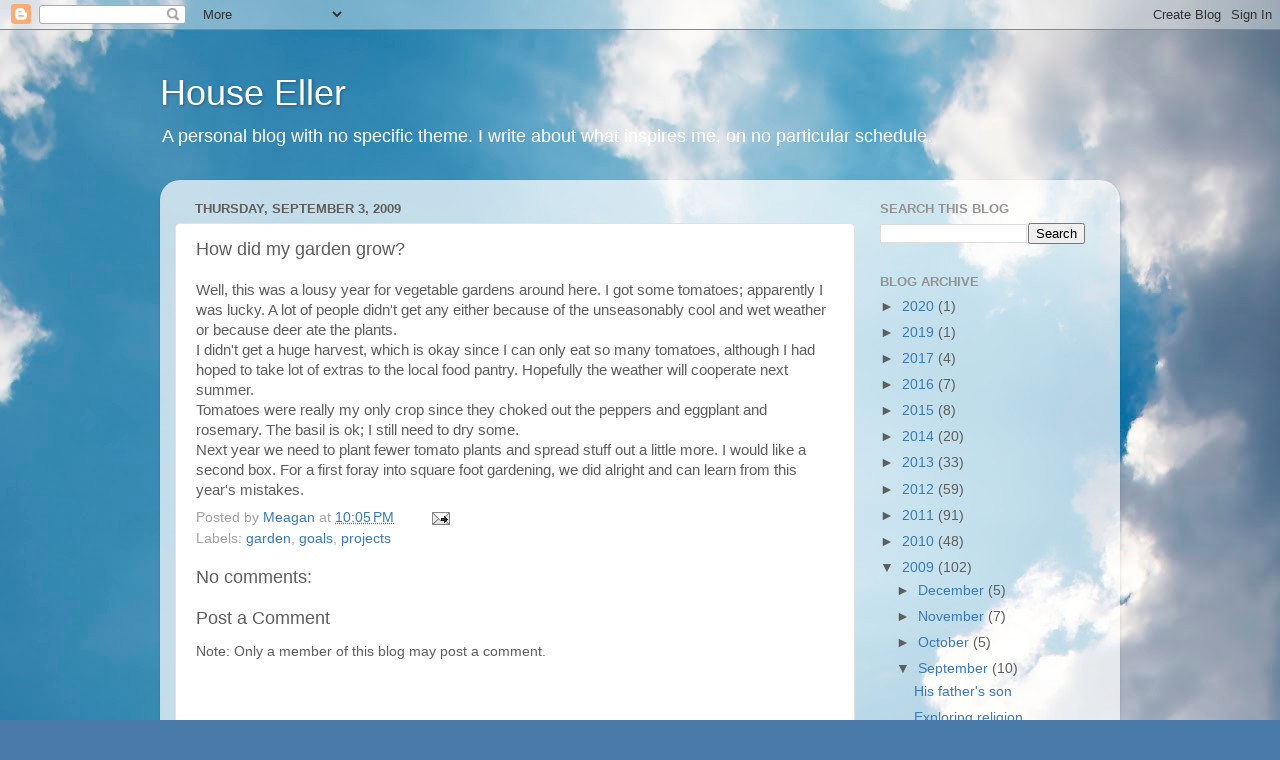

--- FILE ---
content_type: text/html; charset=UTF-8
request_url: https://www.houseeller.com/2009/09/how-did-my-garden-grow.html
body_size: 15958
content:
<!DOCTYPE html>
<html class='v2' dir='ltr' lang='en'>
<head>
<link href='https://www.blogger.com/static/v1/widgets/335934321-css_bundle_v2.css' rel='stylesheet' type='text/css'/>
<meta content='width=1100' name='viewport'/>
<meta content='text/html; charset=UTF-8' http-equiv='Content-Type'/>
<meta content='blogger' name='generator'/>
<link href='https://www.houseeller.com/favicon.ico' rel='icon' type='image/x-icon'/>
<link href='https://www.houseeller.com/2009/09/how-did-my-garden-grow.html' rel='canonical'/>
<link rel="alternate" type="application/atom+xml" title="House Eller - Atom" href="https://www.houseeller.com/feeds/posts/default" />
<link rel="alternate" type="application/rss+xml" title="House Eller - RSS" href="https://www.houseeller.com/feeds/posts/default?alt=rss" />
<link rel="service.post" type="application/atom+xml" title="House Eller - Atom" href="https://www.blogger.com/feeds/971935222836083797/posts/default" />

<link rel="alternate" type="application/atom+xml" title="House Eller - Atom" href="https://www.houseeller.com/feeds/7740697991399805720/comments/default" />
<!--Can't find substitution for tag [blog.ieCssRetrofitLinks]-->
<meta content='https://www.houseeller.com/2009/09/how-did-my-garden-grow.html' property='og:url'/>
<meta content='How did my garden grow?' property='og:title'/>
<meta content='Well, this was a lousy year for vegetable gardens around here. I got some tomatoes; apparently I was lucky. A lot of people didn&#39;t get any e...' property='og:description'/>
<title>House Eller: How did my garden grow?</title>
<style id='page-skin-1' type='text/css'><!--
/*-----------------------------------------------
Blogger Template Style
Name:     Picture Window
Designer: Blogger
URL:      www.blogger.com
----------------------------------------------- */
/* Content
----------------------------------------------- */
body {
font: normal normal 15px Arial, Tahoma, Helvetica, FreeSans, sans-serif;
color: #5e5e5e;
background: #4A7AA8 url(//themes.googleusercontent.com/image?id=0BwVBOzw_-hbMYmI5ZjFjODktMzQyMC00ZWViLTg2YmYtOTlhYWNlM2ZiYTVm) no-repeat fixed top center /* Credit: Airyelf (http://www.istockphoto.com/googleimages.php?id=2597369&platform=blogger) */;
}
html body .region-inner {
min-width: 0;
max-width: 100%;
width: auto;
}
.content-outer {
font-size: 90%;
}
a:link {
text-decoration:none;
color: #3c7ab5;
}
a:visited {
text-decoration:none;
color: #74a3d0;
}
a:hover {
text-decoration:underline;
color: #46b3ff;
}
.content-outer {
background: transparent none repeat scroll top left;
-moz-border-radius: 0;
-webkit-border-radius: 0;
-goog-ms-border-radius: 0;
border-radius: 0;
-moz-box-shadow: 0 0 0 rgba(0, 0, 0, .15);
-webkit-box-shadow: 0 0 0 rgba(0, 0, 0, .15);
-goog-ms-box-shadow: 0 0 0 rgba(0, 0, 0, .15);
box-shadow: 0 0 0 rgba(0, 0, 0, .15);
margin: 20px auto;
}
.content-inner {
padding: 0;
}
/* Header
----------------------------------------------- */
.header-outer {
background: transparent none repeat-x scroll top left;
_background-image: none;
color: #ffffff;
-moz-border-radius: 0;
-webkit-border-radius: 0;
-goog-ms-border-radius: 0;
border-radius: 0;
}
.Header img, .Header #header-inner {
-moz-border-radius: 0;
-webkit-border-radius: 0;
-goog-ms-border-radius: 0;
border-radius: 0;
}
.header-inner .Header .titlewrapper,
.header-inner .Header .descriptionwrapper {
padding-left: 0;
padding-right: 0;
}
.Header h1 {
font: normal normal 36px Arial, Tahoma, Helvetica, FreeSans, sans-serif;
text-shadow: 1px 1px 3px rgba(0, 0, 0, 0.3);
}
.Header h1 a {
color: #ffffff;
}
.Header .description {
font-size: 130%;
}
/* Tabs
----------------------------------------------- */
.tabs-inner {
margin: .5em 20px 0;
padding: 0;
}
.tabs-inner .section {
margin: 0;
}
.tabs-inner .widget ul {
padding: 0;
background: transparent none repeat scroll bottom;
-moz-border-radius: 0;
-webkit-border-radius: 0;
-goog-ms-border-radius: 0;
border-radius: 0;
}
.tabs-inner .widget li {
border: none;
}
.tabs-inner .widget li a {
display: inline-block;
padding: .5em 1em;
margin-right: .25em;
color: #ffffff;
font: normal normal 15px Arial, Tahoma, Helvetica, FreeSans, sans-serif;
-moz-border-radius: 10px 10px 0 0;
-webkit-border-top-left-radius: 10px;
-webkit-border-top-right-radius: 10px;
-goog-ms-border-radius: 10px 10px 0 0;
border-radius: 10px 10px 0 0;
background: transparent url(https://resources.blogblog.com/blogblog/data/1kt/transparent/black50.png) repeat scroll top left;
border-right: 1px solid transparent;
}
.tabs-inner .widget li:first-child a {
padding-left: 1.25em;
-moz-border-radius-topleft: 10px;
-moz-border-radius-bottomleft: 0;
-webkit-border-top-left-radius: 10px;
-webkit-border-bottom-left-radius: 0;
-goog-ms-border-top-left-radius: 10px;
-goog-ms-border-bottom-left-radius: 0;
border-top-left-radius: 10px;
border-bottom-left-radius: 0;
}
.tabs-inner .widget li.selected a,
.tabs-inner .widget li a:hover {
position: relative;
z-index: 1;
background: transparent url(https://resources.blogblog.com/blogblog/data/1kt/transparent/white80.png) repeat scroll bottom;
color: #3c7ab5;
-moz-box-shadow: 0 0 3px rgba(0, 0, 0, .15);
-webkit-box-shadow: 0 0 3px rgba(0, 0, 0, .15);
-goog-ms-box-shadow: 0 0 3px rgba(0, 0, 0, .15);
box-shadow: 0 0 3px rgba(0, 0, 0, .15);
}
/* Headings
----------------------------------------------- */
h2 {
font: bold normal 13px Arial, Tahoma, Helvetica, FreeSans, sans-serif;
text-transform: uppercase;
color: #939393;
margin: .5em 0;
}
/* Main
----------------------------------------------- */
.main-outer {
background: transparent url(https://resources.blogblog.com/blogblog/data/1kt/transparent/white80.png) repeat scroll top left;
-moz-border-radius: 20px 20px 0 0;
-webkit-border-top-left-radius: 20px;
-webkit-border-top-right-radius: 20px;
-webkit-border-bottom-left-radius: 0;
-webkit-border-bottom-right-radius: 0;
-goog-ms-border-radius: 20px 20px 0 0;
border-radius: 20px 20px 0 0;
-moz-box-shadow: 0 1px 3px rgba(0, 0, 0, .15);
-webkit-box-shadow: 0 1px 3px rgba(0, 0, 0, .15);
-goog-ms-box-shadow: 0 1px 3px rgba(0, 0, 0, .15);
box-shadow: 0 1px 3px rgba(0, 0, 0, .15);
}
.main-inner {
padding: 15px 20px 20px;
}
.main-inner .column-center-inner {
padding: 0 0;
}
.main-inner .column-left-inner {
padding-left: 0;
}
.main-inner .column-right-inner {
padding-right: 0;
}
/* Posts
----------------------------------------------- */
h3.post-title {
margin: 0;
font: normal normal 18px Arial, Tahoma, Helvetica, FreeSans, sans-serif;
}
.comments h4 {
margin: 1em 0 0;
font: normal normal 18px Arial, Tahoma, Helvetica, FreeSans, sans-serif;
}
.date-header span {
color: #5e5e5e;
}
.post-outer {
background-color: #ffffff;
border: solid 1px #e1e1e1;
-moz-border-radius: 5px;
-webkit-border-radius: 5px;
border-radius: 5px;
-goog-ms-border-radius: 5px;
padding: 15px 20px;
margin: 0 -20px 20px;
}
.post-body {
line-height: 1.4;
font-size: 110%;
position: relative;
}
.post-header {
margin: 0 0 1.5em;
color: #a2a2a2;
line-height: 1.6;
}
.post-footer {
margin: .5em 0 0;
color: #a2a2a2;
line-height: 1.6;
}
#blog-pager {
font-size: 140%
}
#comments .comment-author {
padding-top: 1.5em;
border-top: dashed 1px #ccc;
border-top: dashed 1px rgba(128, 128, 128, .5);
background-position: 0 1.5em;
}
#comments .comment-author:first-child {
padding-top: 0;
border-top: none;
}
.avatar-image-container {
margin: .2em 0 0;
}
/* Comments
----------------------------------------------- */
.comments .comments-content .icon.blog-author {
background-repeat: no-repeat;
background-image: url([data-uri]);
}
.comments .comments-content .loadmore a {
border-top: 1px solid #46b3ff;
border-bottom: 1px solid #46b3ff;
}
.comments .continue {
border-top: 2px solid #46b3ff;
}
/* Widgets
----------------------------------------------- */
.widget ul, .widget #ArchiveList ul.flat {
padding: 0;
list-style: none;
}
.widget ul li, .widget #ArchiveList ul.flat li {
border-top: dashed 1px #ccc;
border-top: dashed 1px rgba(128, 128, 128, .5);
}
.widget ul li:first-child, .widget #ArchiveList ul.flat li:first-child {
border-top: none;
}
.widget .post-body ul {
list-style: disc;
}
.widget .post-body ul li {
border: none;
}
/* Footer
----------------------------------------------- */
.footer-outer {
color:#d1d1d1;
background: transparent url(https://resources.blogblog.com/blogblog/data/1kt/transparent/black50.png) repeat scroll top left;
-moz-border-radius: 0 0 20px 20px;
-webkit-border-top-left-radius: 0;
-webkit-border-top-right-radius: 0;
-webkit-border-bottom-left-radius: 20px;
-webkit-border-bottom-right-radius: 20px;
-goog-ms-border-radius: 0 0 20px 20px;
border-radius: 0 0 20px 20px;
-moz-box-shadow: 0 1px 3px rgba(0, 0, 0, .15);
-webkit-box-shadow: 0 1px 3px rgba(0, 0, 0, .15);
-goog-ms-box-shadow: 0 1px 3px rgba(0, 0, 0, .15);
box-shadow: 0 1px 3px rgba(0, 0, 0, .15);
}
.footer-inner {
padding: 10px 20px 20px;
}
.footer-outer a {
color: #a3d1ef;
}
.footer-outer a:visited {
color: #83b3ef;
}
.footer-outer a:hover {
color: #46b3ff;
}
.footer-outer .widget h2 {
color: #b1b1b1;
}
/* Mobile
----------------------------------------------- */
html body.mobile {
height: auto;
}
html body.mobile {
min-height: 480px;
background-size: 100% auto;
}
.mobile .body-fauxcolumn-outer {
background: transparent none repeat scroll top left;
}
html .mobile .mobile-date-outer, html .mobile .blog-pager {
border-bottom: none;
background: transparent url(https://resources.blogblog.com/blogblog/data/1kt/transparent/white80.png) repeat scroll top left;
margin-bottom: 10px;
}
.mobile .date-outer {
background: transparent url(https://resources.blogblog.com/blogblog/data/1kt/transparent/white80.png) repeat scroll top left;
}
.mobile .header-outer, .mobile .main-outer,
.mobile .post-outer, .mobile .footer-outer {
-moz-border-radius: 0;
-webkit-border-radius: 0;
-goog-ms-border-radius: 0;
border-radius: 0;
}
.mobile .content-outer,
.mobile .main-outer,
.mobile .post-outer {
background: inherit;
border: none;
}
.mobile .content-outer {
font-size: 100%;
}
.mobile-link-button {
background-color: #3c7ab5;
}
.mobile-link-button a:link, .mobile-link-button a:visited {
color: #ffffff;
}
.mobile-index-contents {
color: #5e5e5e;
}
.mobile .tabs-inner .PageList .widget-content {
background: transparent url(https://resources.blogblog.com/blogblog/data/1kt/transparent/white80.png) repeat scroll bottom;
color: #3c7ab5;
}
.mobile .tabs-inner .PageList .widget-content .pagelist-arrow {
border-left: 1px solid transparent;
}

--></style>
<style id='template-skin-1' type='text/css'><!--
body {
min-width: 960px;
}
.content-outer, .content-fauxcolumn-outer, .region-inner {
min-width: 960px;
max-width: 960px;
_width: 960px;
}
.main-inner .columns {
padding-left: 0;
padding-right: 250px;
}
.main-inner .fauxcolumn-center-outer {
left: 0;
right: 250px;
/* IE6 does not respect left and right together */
_width: expression(this.parentNode.offsetWidth -
parseInt("0") -
parseInt("250px") + 'px');
}
.main-inner .fauxcolumn-left-outer {
width: 0;
}
.main-inner .fauxcolumn-right-outer {
width: 250px;
}
.main-inner .column-left-outer {
width: 0;
right: 100%;
margin-left: -0;
}
.main-inner .column-right-outer {
width: 250px;
margin-right: -250px;
}
#layout {
min-width: 0;
}
#layout .content-outer {
min-width: 0;
width: 800px;
}
#layout .region-inner {
min-width: 0;
width: auto;
}
body#layout div.add_widget {
padding: 8px;
}
body#layout div.add_widget a {
margin-left: 32px;
}
--></style>
<style>
    body {background-image:url(\/\/themes.googleusercontent.com\/image?id=0BwVBOzw_-hbMYmI5ZjFjODktMzQyMC00ZWViLTg2YmYtOTlhYWNlM2ZiYTVm);}
    
@media (max-width: 200px) { body {background-image:url(\/\/themes.googleusercontent.com\/image?id=0BwVBOzw_-hbMYmI5ZjFjODktMzQyMC00ZWViLTg2YmYtOTlhYWNlM2ZiYTVm&options=w200);}}
@media (max-width: 400px) and (min-width: 201px) { body {background-image:url(\/\/themes.googleusercontent.com\/image?id=0BwVBOzw_-hbMYmI5ZjFjODktMzQyMC00ZWViLTg2YmYtOTlhYWNlM2ZiYTVm&options=w400);}}
@media (max-width: 800px) and (min-width: 401px) { body {background-image:url(\/\/themes.googleusercontent.com\/image?id=0BwVBOzw_-hbMYmI5ZjFjODktMzQyMC00ZWViLTg2YmYtOTlhYWNlM2ZiYTVm&options=w800);}}
@media (max-width: 1200px) and (min-width: 801px) { body {background-image:url(\/\/themes.googleusercontent.com\/image?id=0BwVBOzw_-hbMYmI5ZjFjODktMzQyMC00ZWViLTg2YmYtOTlhYWNlM2ZiYTVm&options=w1200);}}
/* Last tag covers anything over one higher than the previous max-size cap. */
@media (min-width: 1201px) { body {background-image:url(\/\/themes.googleusercontent.com\/image?id=0BwVBOzw_-hbMYmI5ZjFjODktMzQyMC00ZWViLTg2YmYtOTlhYWNlM2ZiYTVm&options=w1600);}}
  </style>
<link href='https://www.blogger.com/dyn-css/authorization.css?targetBlogID=971935222836083797&amp;zx=4a23beec-6c88-4910-ac25-39c10ee22472' media='none' onload='if(media!=&#39;all&#39;)media=&#39;all&#39;' rel='stylesheet'/><noscript><link href='https://www.blogger.com/dyn-css/authorization.css?targetBlogID=971935222836083797&amp;zx=4a23beec-6c88-4910-ac25-39c10ee22472' rel='stylesheet'/></noscript>
<meta name='google-adsense-platform-account' content='ca-host-pub-1556223355139109'/>
<meta name='google-adsense-platform-domain' content='blogspot.com'/>

</head>
<body class='loading variant-open'>
<div class='navbar section' id='navbar' name='Navbar'><div class='widget Navbar' data-version='1' id='Navbar1'><script type="text/javascript">
    function setAttributeOnload(object, attribute, val) {
      if(window.addEventListener) {
        window.addEventListener('load',
          function(){ object[attribute] = val; }, false);
      } else {
        window.attachEvent('onload', function(){ object[attribute] = val; });
      }
    }
  </script>
<div id="navbar-iframe-container"></div>
<script type="text/javascript" src="https://apis.google.com/js/platform.js"></script>
<script type="text/javascript">
      gapi.load("gapi.iframes:gapi.iframes.style.bubble", function() {
        if (gapi.iframes && gapi.iframes.getContext) {
          gapi.iframes.getContext().openChild({
              url: 'https://www.blogger.com/navbar/971935222836083797?po\x3d7740697991399805720\x26origin\x3dhttps://www.houseeller.com',
              where: document.getElementById("navbar-iframe-container"),
              id: "navbar-iframe"
          });
        }
      });
    </script><script type="text/javascript">
(function() {
var script = document.createElement('script');
script.type = 'text/javascript';
script.src = '//pagead2.googlesyndication.com/pagead/js/google_top_exp.js';
var head = document.getElementsByTagName('head')[0];
if (head) {
head.appendChild(script);
}})();
</script>
</div></div>
<div class='body-fauxcolumns'>
<div class='fauxcolumn-outer body-fauxcolumn-outer'>
<div class='cap-top'>
<div class='cap-left'></div>
<div class='cap-right'></div>
</div>
<div class='fauxborder-left'>
<div class='fauxborder-right'></div>
<div class='fauxcolumn-inner'>
</div>
</div>
<div class='cap-bottom'>
<div class='cap-left'></div>
<div class='cap-right'></div>
</div>
</div>
</div>
<div class='content'>
<div class='content-fauxcolumns'>
<div class='fauxcolumn-outer content-fauxcolumn-outer'>
<div class='cap-top'>
<div class='cap-left'></div>
<div class='cap-right'></div>
</div>
<div class='fauxborder-left'>
<div class='fauxborder-right'></div>
<div class='fauxcolumn-inner'>
</div>
</div>
<div class='cap-bottom'>
<div class='cap-left'></div>
<div class='cap-right'></div>
</div>
</div>
</div>
<div class='content-outer'>
<div class='content-cap-top cap-top'>
<div class='cap-left'></div>
<div class='cap-right'></div>
</div>
<div class='fauxborder-left content-fauxborder-left'>
<div class='fauxborder-right content-fauxborder-right'></div>
<div class='content-inner'>
<header>
<div class='header-outer'>
<div class='header-cap-top cap-top'>
<div class='cap-left'></div>
<div class='cap-right'></div>
</div>
<div class='fauxborder-left header-fauxborder-left'>
<div class='fauxborder-right header-fauxborder-right'></div>
<div class='region-inner header-inner'>
<div class='header section' id='header' name='Header'><div class='widget Header' data-version='1' id='Header1'>
<div id='header-inner'>
<div class='titlewrapper'>
<h1 class='title'>
<a href='https://www.houseeller.com/'>
House Eller
</a>
</h1>
</div>
<div class='descriptionwrapper'>
<p class='description'><span>A personal blog with no specific theme. I write about what inspires me, on no particular schedule.</span></p>
</div>
</div>
</div></div>
</div>
</div>
<div class='header-cap-bottom cap-bottom'>
<div class='cap-left'></div>
<div class='cap-right'></div>
</div>
</div>
</header>
<div class='tabs-outer'>
<div class='tabs-cap-top cap-top'>
<div class='cap-left'></div>
<div class='cap-right'></div>
</div>
<div class='fauxborder-left tabs-fauxborder-left'>
<div class='fauxborder-right tabs-fauxborder-right'></div>
<div class='region-inner tabs-inner'>
<div class='tabs no-items section' id='crosscol' name='Cross-Column'></div>
<div class='tabs no-items section' id='crosscol-overflow' name='Cross-Column 2'></div>
</div>
</div>
<div class='tabs-cap-bottom cap-bottom'>
<div class='cap-left'></div>
<div class='cap-right'></div>
</div>
</div>
<div class='main-outer'>
<div class='main-cap-top cap-top'>
<div class='cap-left'></div>
<div class='cap-right'></div>
</div>
<div class='fauxborder-left main-fauxborder-left'>
<div class='fauxborder-right main-fauxborder-right'></div>
<div class='region-inner main-inner'>
<div class='columns fauxcolumns'>
<div class='fauxcolumn-outer fauxcolumn-center-outer'>
<div class='cap-top'>
<div class='cap-left'></div>
<div class='cap-right'></div>
</div>
<div class='fauxborder-left'>
<div class='fauxborder-right'></div>
<div class='fauxcolumn-inner'>
</div>
</div>
<div class='cap-bottom'>
<div class='cap-left'></div>
<div class='cap-right'></div>
</div>
</div>
<div class='fauxcolumn-outer fauxcolumn-left-outer'>
<div class='cap-top'>
<div class='cap-left'></div>
<div class='cap-right'></div>
</div>
<div class='fauxborder-left'>
<div class='fauxborder-right'></div>
<div class='fauxcolumn-inner'>
</div>
</div>
<div class='cap-bottom'>
<div class='cap-left'></div>
<div class='cap-right'></div>
</div>
</div>
<div class='fauxcolumn-outer fauxcolumn-right-outer'>
<div class='cap-top'>
<div class='cap-left'></div>
<div class='cap-right'></div>
</div>
<div class='fauxborder-left'>
<div class='fauxborder-right'></div>
<div class='fauxcolumn-inner'>
</div>
</div>
<div class='cap-bottom'>
<div class='cap-left'></div>
<div class='cap-right'></div>
</div>
</div>
<!-- corrects IE6 width calculation -->
<div class='columns-inner'>
<div class='column-center-outer'>
<div class='column-center-inner'>
<div class='main section' id='main' name='Main'><div class='widget Blog' data-version='1' id='Blog1'>
<div class='blog-posts hfeed'>

          <div class="date-outer">
        
<h2 class='date-header'><span>Thursday, September 3, 2009</span></h2>

          <div class="date-posts">
        
<div class='post-outer'>
<div class='post hentry uncustomized-post-template' itemprop='blogPost' itemscope='itemscope' itemtype='http://schema.org/BlogPosting'>
<meta content='971935222836083797' itemprop='blogId'/>
<meta content='7740697991399805720' itemprop='postId'/>
<a name='7740697991399805720'></a>
<h3 class='post-title entry-title' itemprop='name'>
How did my garden grow?
</h3>
<div class='post-header'>
<div class='post-header-line-1'></div>
</div>
<div class='post-body entry-content' id='post-body-7740697991399805720' itemprop='description articleBody'>
Well, this was a lousy year for vegetable gardens around here. I got some tomatoes; apparently I was lucky. A lot of people didn't get any either because of the unseasonably cool and wet weather or because deer ate the plants. <div>
</div><div>I didn't get a huge harvest, which is okay since I can only eat so many tomatoes, although I had hoped to take lot of extras to the local food pantry. Hopefully the weather will cooperate next summer.</div><div>
</div><div>Tomatoes were really my only crop since they choked out the peppers and eggplant and rosemary. The basil is ok; I still need to dry some. </div><div>
</div><div>Next year we need to plant fewer tomato plants and spread stuff out a little more. I would like a second box. For a first foray into square foot gardening, we did alright and can learn from this year's mistakes.</div>
<div style='clear: both;'></div>
</div>
<div class='post-footer'>
<div class='post-footer-line post-footer-line-1'>
<span class='post-author vcard'>
Posted by
<span class='fn' itemprop='author' itemscope='itemscope' itemtype='http://schema.org/Person'>
<meta content='https://www.blogger.com/profile/18030754599154402243' itemprop='url'/>
<a class='g-profile' href='https://www.blogger.com/profile/18030754599154402243' rel='author' title='author profile'>
<span itemprop='name'>Meagan</span>
</a>
</span>
</span>
<span class='post-timestamp'>
at
<meta content='https://www.houseeller.com/2009/09/how-did-my-garden-grow.html' itemprop='url'/>
<a class='timestamp-link' href='https://www.houseeller.com/2009/09/how-did-my-garden-grow.html' rel='bookmark' title='permanent link'><abbr class='published' itemprop='datePublished' title='2009-09-03T22:05:00-04:00'>10:05&#8239;PM</abbr></a>
</span>
<span class='post-comment-link'>
</span>
<span class='post-icons'>
<span class='item-action'>
<a href='https://www.blogger.com/email-post/971935222836083797/7740697991399805720' title='Email Post'>
<img alt='' class='icon-action' height='13' src='https://resources.blogblog.com/img/icon18_email.gif' width='18'/>
</a>
</span>
<span class='item-control blog-admin pid-243809885'>
<a href='https://www.blogger.com/post-edit.g?blogID=971935222836083797&postID=7740697991399805720&from=pencil' title='Edit Post'>
<img alt='' class='icon-action' height='18' src='https://resources.blogblog.com/img/icon18_edit_allbkg.gif' width='18'/>
</a>
</span>
</span>
<div class='post-share-buttons goog-inline-block'>
</div>
</div>
<div class='post-footer-line post-footer-line-2'>
<span class='post-labels'>
Labels:
<a href='https://www.houseeller.com/search/label/garden' rel='tag'>garden</a>,
<a href='https://www.houseeller.com/search/label/goals' rel='tag'>goals</a>,
<a href='https://www.houseeller.com/search/label/projects' rel='tag'>projects</a>
</span>
</div>
<div class='post-footer-line post-footer-line-3'>
<span class='post-location'>
</span>
</div>
</div>
</div>
<div class='comments' id='comments'>
<a name='comments'></a>
<h4>No comments:</h4>
<div id='Blog1_comments-block-wrapper'>
<dl class='avatar-comment-indent' id='comments-block'>
</dl>
</div>
<p class='comment-footer'>
<div class='comment-form'>
<a name='comment-form'></a>
<h4 id='comment-post-message'>Post a Comment</h4>
<p>
</p>
<p>Note: Only a member of this blog may post a comment.</p>
<a href='https://www.blogger.com/comment/frame/971935222836083797?po=7740697991399805720&hl=en&saa=85391&origin=https://www.houseeller.com' id='comment-editor-src'></a>
<iframe allowtransparency='true' class='blogger-iframe-colorize blogger-comment-from-post' frameborder='0' height='410px' id='comment-editor' name='comment-editor' src='' width='100%'></iframe>
<script src='https://www.blogger.com/static/v1/jsbin/2830521187-comment_from_post_iframe.js' type='text/javascript'></script>
<script type='text/javascript'>
      BLOG_CMT_createIframe('https://www.blogger.com/rpc_relay.html');
    </script>
</div>
</p>
</div>
</div>

        </div></div>
      
</div>
<div class='blog-pager' id='blog-pager'>
<span id='blog-pager-newer-link'>
<a class='blog-pager-newer-link' href='https://www.houseeller.com/2009/09/kiss-for-food-bank.html' id='Blog1_blog-pager-newer-link' title='Newer Post'>Newer Post</a>
</span>
<span id='blog-pager-older-link'>
<a class='blog-pager-older-link' href='https://www.houseeller.com/2009/09/touring.html' id='Blog1_blog-pager-older-link' title='Older Post'>Older Post</a>
</span>
<a class='home-link' href='https://www.houseeller.com/'>Home</a>
</div>
<div class='clear'></div>
<div class='post-feeds'>
<div class='feed-links'>
Subscribe to:
<a class='feed-link' href='https://www.houseeller.com/feeds/7740697991399805720/comments/default' target='_blank' type='application/atom+xml'>Post Comments (Atom)</a>
</div>
</div>
</div></div>
</div>
</div>
<div class='column-left-outer'>
<div class='column-left-inner'>
<aside>
</aside>
</div>
</div>
<div class='column-right-outer'>
<div class='column-right-inner'>
<aside>
<div class='sidebar section' id='sidebar-right-1'><div class='widget BlogSearch' data-version='1' id='BlogSearch1'>
<h2 class='title'>Search This Blog</h2>
<div class='widget-content'>
<div id='BlogSearch1_form'>
<form action='https://www.houseeller.com/search' class='gsc-search-box' target='_top'>
<table cellpadding='0' cellspacing='0' class='gsc-search-box'>
<tbody>
<tr>
<td class='gsc-input'>
<input autocomplete='off' class='gsc-input' name='q' size='10' title='search' type='text' value=''/>
</td>
<td class='gsc-search-button'>
<input class='gsc-search-button' title='search' type='submit' value='Search'/>
</td>
</tr>
</tbody>
</table>
</form>
</div>
</div>
<div class='clear'></div>
</div><div class='widget BlogArchive' data-version='1' id='BlogArchive2'>
<h2>Blog Archive</h2>
<div class='widget-content'>
<div id='ArchiveList'>
<div id='BlogArchive2_ArchiveList'>
<ul class='hierarchy'>
<li class='archivedate collapsed'>
<a class='toggle' href='javascript:void(0)'>
<span class='zippy'>

        &#9658;&#160;
      
</span>
</a>
<a class='post-count-link' href='https://www.houseeller.com/2020/'>
2020
</a>
<span class='post-count' dir='ltr'>(1)</span>
<ul class='hierarchy'>
<li class='archivedate collapsed'>
<a class='toggle' href='javascript:void(0)'>
<span class='zippy'>

        &#9658;&#160;
      
</span>
</a>
<a class='post-count-link' href='https://www.houseeller.com/2020/08/'>
August
</a>
<span class='post-count' dir='ltr'>(1)</span>
</li>
</ul>
</li>
</ul>
<ul class='hierarchy'>
<li class='archivedate collapsed'>
<a class='toggle' href='javascript:void(0)'>
<span class='zippy'>

        &#9658;&#160;
      
</span>
</a>
<a class='post-count-link' href='https://www.houseeller.com/2019/'>
2019
</a>
<span class='post-count' dir='ltr'>(1)</span>
<ul class='hierarchy'>
<li class='archivedate collapsed'>
<a class='toggle' href='javascript:void(0)'>
<span class='zippy'>

        &#9658;&#160;
      
</span>
</a>
<a class='post-count-link' href='https://www.houseeller.com/2019/08/'>
August
</a>
<span class='post-count' dir='ltr'>(1)</span>
</li>
</ul>
</li>
</ul>
<ul class='hierarchy'>
<li class='archivedate collapsed'>
<a class='toggle' href='javascript:void(0)'>
<span class='zippy'>

        &#9658;&#160;
      
</span>
</a>
<a class='post-count-link' href='https://www.houseeller.com/2017/'>
2017
</a>
<span class='post-count' dir='ltr'>(4)</span>
<ul class='hierarchy'>
<li class='archivedate collapsed'>
<a class='toggle' href='javascript:void(0)'>
<span class='zippy'>

        &#9658;&#160;
      
</span>
</a>
<a class='post-count-link' href='https://www.houseeller.com/2017/09/'>
September
</a>
<span class='post-count' dir='ltr'>(1)</span>
</li>
</ul>
<ul class='hierarchy'>
<li class='archivedate collapsed'>
<a class='toggle' href='javascript:void(0)'>
<span class='zippy'>

        &#9658;&#160;
      
</span>
</a>
<a class='post-count-link' href='https://www.houseeller.com/2017/08/'>
August
</a>
<span class='post-count' dir='ltr'>(1)</span>
</li>
</ul>
<ul class='hierarchy'>
<li class='archivedate collapsed'>
<a class='toggle' href='javascript:void(0)'>
<span class='zippy'>

        &#9658;&#160;
      
</span>
</a>
<a class='post-count-link' href='https://www.houseeller.com/2017/07/'>
July
</a>
<span class='post-count' dir='ltr'>(1)</span>
</li>
</ul>
<ul class='hierarchy'>
<li class='archivedate collapsed'>
<a class='toggle' href='javascript:void(0)'>
<span class='zippy'>

        &#9658;&#160;
      
</span>
</a>
<a class='post-count-link' href='https://www.houseeller.com/2017/05/'>
May
</a>
<span class='post-count' dir='ltr'>(1)</span>
</li>
</ul>
</li>
</ul>
<ul class='hierarchy'>
<li class='archivedate collapsed'>
<a class='toggle' href='javascript:void(0)'>
<span class='zippy'>

        &#9658;&#160;
      
</span>
</a>
<a class='post-count-link' href='https://www.houseeller.com/2016/'>
2016
</a>
<span class='post-count' dir='ltr'>(7)</span>
<ul class='hierarchy'>
<li class='archivedate collapsed'>
<a class='toggle' href='javascript:void(0)'>
<span class='zippy'>

        &#9658;&#160;
      
</span>
</a>
<a class='post-count-link' href='https://www.houseeller.com/2016/11/'>
November
</a>
<span class='post-count' dir='ltr'>(1)</span>
</li>
</ul>
<ul class='hierarchy'>
<li class='archivedate collapsed'>
<a class='toggle' href='javascript:void(0)'>
<span class='zippy'>

        &#9658;&#160;
      
</span>
</a>
<a class='post-count-link' href='https://www.houseeller.com/2016/05/'>
May
</a>
<span class='post-count' dir='ltr'>(2)</span>
</li>
</ul>
<ul class='hierarchy'>
<li class='archivedate collapsed'>
<a class='toggle' href='javascript:void(0)'>
<span class='zippy'>

        &#9658;&#160;
      
</span>
</a>
<a class='post-count-link' href='https://www.houseeller.com/2016/04/'>
April
</a>
<span class='post-count' dir='ltr'>(3)</span>
</li>
</ul>
<ul class='hierarchy'>
<li class='archivedate collapsed'>
<a class='toggle' href='javascript:void(0)'>
<span class='zippy'>

        &#9658;&#160;
      
</span>
</a>
<a class='post-count-link' href='https://www.houseeller.com/2016/03/'>
March
</a>
<span class='post-count' dir='ltr'>(1)</span>
</li>
</ul>
</li>
</ul>
<ul class='hierarchy'>
<li class='archivedate collapsed'>
<a class='toggle' href='javascript:void(0)'>
<span class='zippy'>

        &#9658;&#160;
      
</span>
</a>
<a class='post-count-link' href='https://www.houseeller.com/2015/'>
2015
</a>
<span class='post-count' dir='ltr'>(8)</span>
<ul class='hierarchy'>
<li class='archivedate collapsed'>
<a class='toggle' href='javascript:void(0)'>
<span class='zippy'>

        &#9658;&#160;
      
</span>
</a>
<a class='post-count-link' href='https://www.houseeller.com/2015/11/'>
November
</a>
<span class='post-count' dir='ltr'>(1)</span>
</li>
</ul>
<ul class='hierarchy'>
<li class='archivedate collapsed'>
<a class='toggle' href='javascript:void(0)'>
<span class='zippy'>

        &#9658;&#160;
      
</span>
</a>
<a class='post-count-link' href='https://www.houseeller.com/2015/10/'>
October
</a>
<span class='post-count' dir='ltr'>(2)</span>
</li>
</ul>
<ul class='hierarchy'>
<li class='archivedate collapsed'>
<a class='toggle' href='javascript:void(0)'>
<span class='zippy'>

        &#9658;&#160;
      
</span>
</a>
<a class='post-count-link' href='https://www.houseeller.com/2015/05/'>
May
</a>
<span class='post-count' dir='ltr'>(1)</span>
</li>
</ul>
<ul class='hierarchy'>
<li class='archivedate collapsed'>
<a class='toggle' href='javascript:void(0)'>
<span class='zippy'>

        &#9658;&#160;
      
</span>
</a>
<a class='post-count-link' href='https://www.houseeller.com/2015/04/'>
April
</a>
<span class='post-count' dir='ltr'>(2)</span>
</li>
</ul>
<ul class='hierarchy'>
<li class='archivedate collapsed'>
<a class='toggle' href='javascript:void(0)'>
<span class='zippy'>

        &#9658;&#160;
      
</span>
</a>
<a class='post-count-link' href='https://www.houseeller.com/2015/02/'>
February
</a>
<span class='post-count' dir='ltr'>(2)</span>
</li>
</ul>
</li>
</ul>
<ul class='hierarchy'>
<li class='archivedate collapsed'>
<a class='toggle' href='javascript:void(0)'>
<span class='zippy'>

        &#9658;&#160;
      
</span>
</a>
<a class='post-count-link' href='https://www.houseeller.com/2014/'>
2014
</a>
<span class='post-count' dir='ltr'>(20)</span>
<ul class='hierarchy'>
<li class='archivedate collapsed'>
<a class='toggle' href='javascript:void(0)'>
<span class='zippy'>

        &#9658;&#160;
      
</span>
</a>
<a class='post-count-link' href='https://www.houseeller.com/2014/12/'>
December
</a>
<span class='post-count' dir='ltr'>(1)</span>
</li>
</ul>
<ul class='hierarchy'>
<li class='archivedate collapsed'>
<a class='toggle' href='javascript:void(0)'>
<span class='zippy'>

        &#9658;&#160;
      
</span>
</a>
<a class='post-count-link' href='https://www.houseeller.com/2014/11/'>
November
</a>
<span class='post-count' dir='ltr'>(3)</span>
</li>
</ul>
<ul class='hierarchy'>
<li class='archivedate collapsed'>
<a class='toggle' href='javascript:void(0)'>
<span class='zippy'>

        &#9658;&#160;
      
</span>
</a>
<a class='post-count-link' href='https://www.houseeller.com/2014/08/'>
August
</a>
<span class='post-count' dir='ltr'>(3)</span>
</li>
</ul>
<ul class='hierarchy'>
<li class='archivedate collapsed'>
<a class='toggle' href='javascript:void(0)'>
<span class='zippy'>

        &#9658;&#160;
      
</span>
</a>
<a class='post-count-link' href='https://www.houseeller.com/2014/07/'>
July
</a>
<span class='post-count' dir='ltr'>(2)</span>
</li>
</ul>
<ul class='hierarchy'>
<li class='archivedate collapsed'>
<a class='toggle' href='javascript:void(0)'>
<span class='zippy'>

        &#9658;&#160;
      
</span>
</a>
<a class='post-count-link' href='https://www.houseeller.com/2014/06/'>
June
</a>
<span class='post-count' dir='ltr'>(2)</span>
</li>
</ul>
<ul class='hierarchy'>
<li class='archivedate collapsed'>
<a class='toggle' href='javascript:void(0)'>
<span class='zippy'>

        &#9658;&#160;
      
</span>
</a>
<a class='post-count-link' href='https://www.houseeller.com/2014/05/'>
May
</a>
<span class='post-count' dir='ltr'>(1)</span>
</li>
</ul>
<ul class='hierarchy'>
<li class='archivedate collapsed'>
<a class='toggle' href='javascript:void(0)'>
<span class='zippy'>

        &#9658;&#160;
      
</span>
</a>
<a class='post-count-link' href='https://www.houseeller.com/2014/04/'>
April
</a>
<span class='post-count' dir='ltr'>(2)</span>
</li>
</ul>
<ul class='hierarchy'>
<li class='archivedate collapsed'>
<a class='toggle' href='javascript:void(0)'>
<span class='zippy'>

        &#9658;&#160;
      
</span>
</a>
<a class='post-count-link' href='https://www.houseeller.com/2014/02/'>
February
</a>
<span class='post-count' dir='ltr'>(1)</span>
</li>
</ul>
<ul class='hierarchy'>
<li class='archivedate collapsed'>
<a class='toggle' href='javascript:void(0)'>
<span class='zippy'>

        &#9658;&#160;
      
</span>
</a>
<a class='post-count-link' href='https://www.houseeller.com/2014/01/'>
January
</a>
<span class='post-count' dir='ltr'>(5)</span>
</li>
</ul>
</li>
</ul>
<ul class='hierarchy'>
<li class='archivedate collapsed'>
<a class='toggle' href='javascript:void(0)'>
<span class='zippy'>

        &#9658;&#160;
      
</span>
</a>
<a class='post-count-link' href='https://www.houseeller.com/2013/'>
2013
</a>
<span class='post-count' dir='ltr'>(33)</span>
<ul class='hierarchy'>
<li class='archivedate collapsed'>
<a class='toggle' href='javascript:void(0)'>
<span class='zippy'>

        &#9658;&#160;
      
</span>
</a>
<a class='post-count-link' href='https://www.houseeller.com/2013/12/'>
December
</a>
<span class='post-count' dir='ltr'>(2)</span>
</li>
</ul>
<ul class='hierarchy'>
<li class='archivedate collapsed'>
<a class='toggle' href='javascript:void(0)'>
<span class='zippy'>

        &#9658;&#160;
      
</span>
</a>
<a class='post-count-link' href='https://www.houseeller.com/2013/10/'>
October
</a>
<span class='post-count' dir='ltr'>(1)</span>
</li>
</ul>
<ul class='hierarchy'>
<li class='archivedate collapsed'>
<a class='toggle' href='javascript:void(0)'>
<span class='zippy'>

        &#9658;&#160;
      
</span>
</a>
<a class='post-count-link' href='https://www.houseeller.com/2013/09/'>
September
</a>
<span class='post-count' dir='ltr'>(1)</span>
</li>
</ul>
<ul class='hierarchy'>
<li class='archivedate collapsed'>
<a class='toggle' href='javascript:void(0)'>
<span class='zippy'>

        &#9658;&#160;
      
</span>
</a>
<a class='post-count-link' href='https://www.houseeller.com/2013/08/'>
August
</a>
<span class='post-count' dir='ltr'>(7)</span>
</li>
</ul>
<ul class='hierarchy'>
<li class='archivedate collapsed'>
<a class='toggle' href='javascript:void(0)'>
<span class='zippy'>

        &#9658;&#160;
      
</span>
</a>
<a class='post-count-link' href='https://www.houseeller.com/2013/07/'>
July
</a>
<span class='post-count' dir='ltr'>(3)</span>
</li>
</ul>
<ul class='hierarchy'>
<li class='archivedate collapsed'>
<a class='toggle' href='javascript:void(0)'>
<span class='zippy'>

        &#9658;&#160;
      
</span>
</a>
<a class='post-count-link' href='https://www.houseeller.com/2013/06/'>
June
</a>
<span class='post-count' dir='ltr'>(2)</span>
</li>
</ul>
<ul class='hierarchy'>
<li class='archivedate collapsed'>
<a class='toggle' href='javascript:void(0)'>
<span class='zippy'>

        &#9658;&#160;
      
</span>
</a>
<a class='post-count-link' href='https://www.houseeller.com/2013/05/'>
May
</a>
<span class='post-count' dir='ltr'>(3)</span>
</li>
</ul>
<ul class='hierarchy'>
<li class='archivedate collapsed'>
<a class='toggle' href='javascript:void(0)'>
<span class='zippy'>

        &#9658;&#160;
      
</span>
</a>
<a class='post-count-link' href='https://www.houseeller.com/2013/04/'>
April
</a>
<span class='post-count' dir='ltr'>(3)</span>
</li>
</ul>
<ul class='hierarchy'>
<li class='archivedate collapsed'>
<a class='toggle' href='javascript:void(0)'>
<span class='zippy'>

        &#9658;&#160;
      
</span>
</a>
<a class='post-count-link' href='https://www.houseeller.com/2013/03/'>
March
</a>
<span class='post-count' dir='ltr'>(3)</span>
</li>
</ul>
<ul class='hierarchy'>
<li class='archivedate collapsed'>
<a class='toggle' href='javascript:void(0)'>
<span class='zippy'>

        &#9658;&#160;
      
</span>
</a>
<a class='post-count-link' href='https://www.houseeller.com/2013/02/'>
February
</a>
<span class='post-count' dir='ltr'>(4)</span>
</li>
</ul>
<ul class='hierarchy'>
<li class='archivedate collapsed'>
<a class='toggle' href='javascript:void(0)'>
<span class='zippy'>

        &#9658;&#160;
      
</span>
</a>
<a class='post-count-link' href='https://www.houseeller.com/2013/01/'>
January
</a>
<span class='post-count' dir='ltr'>(4)</span>
</li>
</ul>
</li>
</ul>
<ul class='hierarchy'>
<li class='archivedate collapsed'>
<a class='toggle' href='javascript:void(0)'>
<span class='zippy'>

        &#9658;&#160;
      
</span>
</a>
<a class='post-count-link' href='https://www.houseeller.com/2012/'>
2012
</a>
<span class='post-count' dir='ltr'>(59)</span>
<ul class='hierarchy'>
<li class='archivedate collapsed'>
<a class='toggle' href='javascript:void(0)'>
<span class='zippy'>

        &#9658;&#160;
      
</span>
</a>
<a class='post-count-link' href='https://www.houseeller.com/2012/12/'>
December
</a>
<span class='post-count' dir='ltr'>(4)</span>
</li>
</ul>
<ul class='hierarchy'>
<li class='archivedate collapsed'>
<a class='toggle' href='javascript:void(0)'>
<span class='zippy'>

        &#9658;&#160;
      
</span>
</a>
<a class='post-count-link' href='https://www.houseeller.com/2012/11/'>
November
</a>
<span class='post-count' dir='ltr'>(5)</span>
</li>
</ul>
<ul class='hierarchy'>
<li class='archivedate collapsed'>
<a class='toggle' href='javascript:void(0)'>
<span class='zippy'>

        &#9658;&#160;
      
</span>
</a>
<a class='post-count-link' href='https://www.houseeller.com/2012/10/'>
October
</a>
<span class='post-count' dir='ltr'>(5)</span>
</li>
</ul>
<ul class='hierarchy'>
<li class='archivedate collapsed'>
<a class='toggle' href='javascript:void(0)'>
<span class='zippy'>

        &#9658;&#160;
      
</span>
</a>
<a class='post-count-link' href='https://www.houseeller.com/2012/09/'>
September
</a>
<span class='post-count' dir='ltr'>(3)</span>
</li>
</ul>
<ul class='hierarchy'>
<li class='archivedate collapsed'>
<a class='toggle' href='javascript:void(0)'>
<span class='zippy'>

        &#9658;&#160;
      
</span>
</a>
<a class='post-count-link' href='https://www.houseeller.com/2012/08/'>
August
</a>
<span class='post-count' dir='ltr'>(7)</span>
</li>
</ul>
<ul class='hierarchy'>
<li class='archivedate collapsed'>
<a class='toggle' href='javascript:void(0)'>
<span class='zippy'>

        &#9658;&#160;
      
</span>
</a>
<a class='post-count-link' href='https://www.houseeller.com/2012/07/'>
July
</a>
<span class='post-count' dir='ltr'>(4)</span>
</li>
</ul>
<ul class='hierarchy'>
<li class='archivedate collapsed'>
<a class='toggle' href='javascript:void(0)'>
<span class='zippy'>

        &#9658;&#160;
      
</span>
</a>
<a class='post-count-link' href='https://www.houseeller.com/2012/06/'>
June
</a>
<span class='post-count' dir='ltr'>(5)</span>
</li>
</ul>
<ul class='hierarchy'>
<li class='archivedate collapsed'>
<a class='toggle' href='javascript:void(0)'>
<span class='zippy'>

        &#9658;&#160;
      
</span>
</a>
<a class='post-count-link' href='https://www.houseeller.com/2012/05/'>
May
</a>
<span class='post-count' dir='ltr'>(5)</span>
</li>
</ul>
<ul class='hierarchy'>
<li class='archivedate collapsed'>
<a class='toggle' href='javascript:void(0)'>
<span class='zippy'>

        &#9658;&#160;
      
</span>
</a>
<a class='post-count-link' href='https://www.houseeller.com/2012/04/'>
April
</a>
<span class='post-count' dir='ltr'>(3)</span>
</li>
</ul>
<ul class='hierarchy'>
<li class='archivedate collapsed'>
<a class='toggle' href='javascript:void(0)'>
<span class='zippy'>

        &#9658;&#160;
      
</span>
</a>
<a class='post-count-link' href='https://www.houseeller.com/2012/03/'>
March
</a>
<span class='post-count' dir='ltr'>(5)</span>
</li>
</ul>
<ul class='hierarchy'>
<li class='archivedate collapsed'>
<a class='toggle' href='javascript:void(0)'>
<span class='zippy'>

        &#9658;&#160;
      
</span>
</a>
<a class='post-count-link' href='https://www.houseeller.com/2012/02/'>
February
</a>
<span class='post-count' dir='ltr'>(6)</span>
</li>
</ul>
<ul class='hierarchy'>
<li class='archivedate collapsed'>
<a class='toggle' href='javascript:void(0)'>
<span class='zippy'>

        &#9658;&#160;
      
</span>
</a>
<a class='post-count-link' href='https://www.houseeller.com/2012/01/'>
January
</a>
<span class='post-count' dir='ltr'>(7)</span>
</li>
</ul>
</li>
</ul>
<ul class='hierarchy'>
<li class='archivedate collapsed'>
<a class='toggle' href='javascript:void(0)'>
<span class='zippy'>

        &#9658;&#160;
      
</span>
</a>
<a class='post-count-link' href='https://www.houseeller.com/2011/'>
2011
</a>
<span class='post-count' dir='ltr'>(91)</span>
<ul class='hierarchy'>
<li class='archivedate collapsed'>
<a class='toggle' href='javascript:void(0)'>
<span class='zippy'>

        &#9658;&#160;
      
</span>
</a>
<a class='post-count-link' href='https://www.houseeller.com/2011/12/'>
December
</a>
<span class='post-count' dir='ltr'>(4)</span>
</li>
</ul>
<ul class='hierarchy'>
<li class='archivedate collapsed'>
<a class='toggle' href='javascript:void(0)'>
<span class='zippy'>

        &#9658;&#160;
      
</span>
</a>
<a class='post-count-link' href='https://www.houseeller.com/2011/11/'>
November
</a>
<span class='post-count' dir='ltr'>(10)</span>
</li>
</ul>
<ul class='hierarchy'>
<li class='archivedate collapsed'>
<a class='toggle' href='javascript:void(0)'>
<span class='zippy'>

        &#9658;&#160;
      
</span>
</a>
<a class='post-count-link' href='https://www.houseeller.com/2011/10/'>
October
</a>
<span class='post-count' dir='ltr'>(5)</span>
</li>
</ul>
<ul class='hierarchy'>
<li class='archivedate collapsed'>
<a class='toggle' href='javascript:void(0)'>
<span class='zippy'>

        &#9658;&#160;
      
</span>
</a>
<a class='post-count-link' href='https://www.houseeller.com/2011/09/'>
September
</a>
<span class='post-count' dir='ltr'>(9)</span>
</li>
</ul>
<ul class='hierarchy'>
<li class='archivedate collapsed'>
<a class='toggle' href='javascript:void(0)'>
<span class='zippy'>

        &#9658;&#160;
      
</span>
</a>
<a class='post-count-link' href='https://www.houseeller.com/2011/08/'>
August
</a>
<span class='post-count' dir='ltr'>(7)</span>
</li>
</ul>
<ul class='hierarchy'>
<li class='archivedate collapsed'>
<a class='toggle' href='javascript:void(0)'>
<span class='zippy'>

        &#9658;&#160;
      
</span>
</a>
<a class='post-count-link' href='https://www.houseeller.com/2011/07/'>
July
</a>
<span class='post-count' dir='ltr'>(4)</span>
</li>
</ul>
<ul class='hierarchy'>
<li class='archivedate collapsed'>
<a class='toggle' href='javascript:void(0)'>
<span class='zippy'>

        &#9658;&#160;
      
</span>
</a>
<a class='post-count-link' href='https://www.houseeller.com/2011/06/'>
June
</a>
<span class='post-count' dir='ltr'>(5)</span>
</li>
</ul>
<ul class='hierarchy'>
<li class='archivedate collapsed'>
<a class='toggle' href='javascript:void(0)'>
<span class='zippy'>

        &#9658;&#160;
      
</span>
</a>
<a class='post-count-link' href='https://www.houseeller.com/2011/05/'>
May
</a>
<span class='post-count' dir='ltr'>(8)</span>
</li>
</ul>
<ul class='hierarchy'>
<li class='archivedate collapsed'>
<a class='toggle' href='javascript:void(0)'>
<span class='zippy'>

        &#9658;&#160;
      
</span>
</a>
<a class='post-count-link' href='https://www.houseeller.com/2011/04/'>
April
</a>
<span class='post-count' dir='ltr'>(9)</span>
</li>
</ul>
<ul class='hierarchy'>
<li class='archivedate collapsed'>
<a class='toggle' href='javascript:void(0)'>
<span class='zippy'>

        &#9658;&#160;
      
</span>
</a>
<a class='post-count-link' href='https://www.houseeller.com/2011/03/'>
March
</a>
<span class='post-count' dir='ltr'>(8)</span>
</li>
</ul>
<ul class='hierarchy'>
<li class='archivedate collapsed'>
<a class='toggle' href='javascript:void(0)'>
<span class='zippy'>

        &#9658;&#160;
      
</span>
</a>
<a class='post-count-link' href='https://www.houseeller.com/2011/02/'>
February
</a>
<span class='post-count' dir='ltr'>(12)</span>
</li>
</ul>
<ul class='hierarchy'>
<li class='archivedate collapsed'>
<a class='toggle' href='javascript:void(0)'>
<span class='zippy'>

        &#9658;&#160;
      
</span>
</a>
<a class='post-count-link' href='https://www.houseeller.com/2011/01/'>
January
</a>
<span class='post-count' dir='ltr'>(10)</span>
</li>
</ul>
</li>
</ul>
<ul class='hierarchy'>
<li class='archivedate collapsed'>
<a class='toggle' href='javascript:void(0)'>
<span class='zippy'>

        &#9658;&#160;
      
</span>
</a>
<a class='post-count-link' href='https://www.houseeller.com/2010/'>
2010
</a>
<span class='post-count' dir='ltr'>(48)</span>
<ul class='hierarchy'>
<li class='archivedate collapsed'>
<a class='toggle' href='javascript:void(0)'>
<span class='zippy'>

        &#9658;&#160;
      
</span>
</a>
<a class='post-count-link' href='https://www.houseeller.com/2010/12/'>
December
</a>
<span class='post-count' dir='ltr'>(2)</span>
</li>
</ul>
<ul class='hierarchy'>
<li class='archivedate collapsed'>
<a class='toggle' href='javascript:void(0)'>
<span class='zippy'>

        &#9658;&#160;
      
</span>
</a>
<a class='post-count-link' href='https://www.houseeller.com/2010/11/'>
November
</a>
<span class='post-count' dir='ltr'>(6)</span>
</li>
</ul>
<ul class='hierarchy'>
<li class='archivedate collapsed'>
<a class='toggle' href='javascript:void(0)'>
<span class='zippy'>

        &#9658;&#160;
      
</span>
</a>
<a class='post-count-link' href='https://www.houseeller.com/2010/09/'>
September
</a>
<span class='post-count' dir='ltr'>(3)</span>
</li>
</ul>
<ul class='hierarchy'>
<li class='archivedate collapsed'>
<a class='toggle' href='javascript:void(0)'>
<span class='zippy'>

        &#9658;&#160;
      
</span>
</a>
<a class='post-count-link' href='https://www.houseeller.com/2010/08/'>
August
</a>
<span class='post-count' dir='ltr'>(4)</span>
</li>
</ul>
<ul class='hierarchy'>
<li class='archivedate collapsed'>
<a class='toggle' href='javascript:void(0)'>
<span class='zippy'>

        &#9658;&#160;
      
</span>
</a>
<a class='post-count-link' href='https://www.houseeller.com/2010/07/'>
July
</a>
<span class='post-count' dir='ltr'>(4)</span>
</li>
</ul>
<ul class='hierarchy'>
<li class='archivedate collapsed'>
<a class='toggle' href='javascript:void(0)'>
<span class='zippy'>

        &#9658;&#160;
      
</span>
</a>
<a class='post-count-link' href='https://www.houseeller.com/2010/06/'>
June
</a>
<span class='post-count' dir='ltr'>(3)</span>
</li>
</ul>
<ul class='hierarchy'>
<li class='archivedate collapsed'>
<a class='toggle' href='javascript:void(0)'>
<span class='zippy'>

        &#9658;&#160;
      
</span>
</a>
<a class='post-count-link' href='https://www.houseeller.com/2010/05/'>
May
</a>
<span class='post-count' dir='ltr'>(5)</span>
</li>
</ul>
<ul class='hierarchy'>
<li class='archivedate collapsed'>
<a class='toggle' href='javascript:void(0)'>
<span class='zippy'>

        &#9658;&#160;
      
</span>
</a>
<a class='post-count-link' href='https://www.houseeller.com/2010/04/'>
April
</a>
<span class='post-count' dir='ltr'>(6)</span>
</li>
</ul>
<ul class='hierarchy'>
<li class='archivedate collapsed'>
<a class='toggle' href='javascript:void(0)'>
<span class='zippy'>

        &#9658;&#160;
      
</span>
</a>
<a class='post-count-link' href='https://www.houseeller.com/2010/03/'>
March
</a>
<span class='post-count' dir='ltr'>(2)</span>
</li>
</ul>
<ul class='hierarchy'>
<li class='archivedate collapsed'>
<a class='toggle' href='javascript:void(0)'>
<span class='zippy'>

        &#9658;&#160;
      
</span>
</a>
<a class='post-count-link' href='https://www.houseeller.com/2010/02/'>
February
</a>
<span class='post-count' dir='ltr'>(8)</span>
</li>
</ul>
<ul class='hierarchy'>
<li class='archivedate collapsed'>
<a class='toggle' href='javascript:void(0)'>
<span class='zippy'>

        &#9658;&#160;
      
</span>
</a>
<a class='post-count-link' href='https://www.houseeller.com/2010/01/'>
January
</a>
<span class='post-count' dir='ltr'>(5)</span>
</li>
</ul>
</li>
</ul>
<ul class='hierarchy'>
<li class='archivedate expanded'>
<a class='toggle' href='javascript:void(0)'>
<span class='zippy toggle-open'>

        &#9660;&#160;
      
</span>
</a>
<a class='post-count-link' href='https://www.houseeller.com/2009/'>
2009
</a>
<span class='post-count' dir='ltr'>(102)</span>
<ul class='hierarchy'>
<li class='archivedate collapsed'>
<a class='toggle' href='javascript:void(0)'>
<span class='zippy'>

        &#9658;&#160;
      
</span>
</a>
<a class='post-count-link' href='https://www.houseeller.com/2009/12/'>
December
</a>
<span class='post-count' dir='ltr'>(5)</span>
</li>
</ul>
<ul class='hierarchy'>
<li class='archivedate collapsed'>
<a class='toggle' href='javascript:void(0)'>
<span class='zippy'>

        &#9658;&#160;
      
</span>
</a>
<a class='post-count-link' href='https://www.houseeller.com/2009/11/'>
November
</a>
<span class='post-count' dir='ltr'>(7)</span>
</li>
</ul>
<ul class='hierarchy'>
<li class='archivedate collapsed'>
<a class='toggle' href='javascript:void(0)'>
<span class='zippy'>

        &#9658;&#160;
      
</span>
</a>
<a class='post-count-link' href='https://www.houseeller.com/2009/10/'>
October
</a>
<span class='post-count' dir='ltr'>(5)</span>
</li>
</ul>
<ul class='hierarchy'>
<li class='archivedate expanded'>
<a class='toggle' href='javascript:void(0)'>
<span class='zippy toggle-open'>

        &#9660;&#160;
      
</span>
</a>
<a class='post-count-link' href='https://www.houseeller.com/2009/09/'>
September
</a>
<span class='post-count' dir='ltr'>(10)</span>
<ul class='posts'>
<li><a href='https://www.houseeller.com/2009/09/his-fathers-son.html'>His father&#39;s son</a></li>
<li><a href='https://www.houseeller.com/2009/09/exploring-religion.html'>Exploring religion</a></li>
<li><a href='https://www.houseeller.com/2009/09/triangles-and-circles-and-squares-oh-my.html'>Triangles and circles and squares, oh my</a></li>
<li><a href='https://www.houseeller.com/2009/09/road-warriors.html'>Road warriors</a></li>
<li><a href='https://www.houseeller.com/2009/09/apple-day.html'>An apple a day</a></li>
<li><a href='https://www.houseeller.com/2009/09/self-serving-folks-out-of-jobs.html'>Self-serving folks out of jobs</a></li>
<li><a href='https://www.houseeller.com/2009/09/future-teen-idol.html'>Future teen idol</a></li>
<li><a href='https://www.houseeller.com/2009/09/kiss-for-food-bank.html'>KISS for the food bank</a></li>
<li><a href='https://www.houseeller.com/2009/09/how-did-my-garden-grow.html'>How did my garden grow?</a></li>
<li><a href='https://www.houseeller.com/2009/09/touring.html'>Touring</a></li>
</ul>
</li>
</ul>
<ul class='hierarchy'>
<li class='archivedate collapsed'>
<a class='toggle' href='javascript:void(0)'>
<span class='zippy'>

        &#9658;&#160;
      
</span>
</a>
<a class='post-count-link' href='https://www.houseeller.com/2009/08/'>
August
</a>
<span class='post-count' dir='ltr'>(9)</span>
</li>
</ul>
<ul class='hierarchy'>
<li class='archivedate collapsed'>
<a class='toggle' href='javascript:void(0)'>
<span class='zippy'>

        &#9658;&#160;
      
</span>
</a>
<a class='post-count-link' href='https://www.houseeller.com/2009/07/'>
July
</a>
<span class='post-count' dir='ltr'>(9)</span>
</li>
</ul>
<ul class='hierarchy'>
<li class='archivedate collapsed'>
<a class='toggle' href='javascript:void(0)'>
<span class='zippy'>

        &#9658;&#160;
      
</span>
</a>
<a class='post-count-link' href='https://www.houseeller.com/2009/06/'>
June
</a>
<span class='post-count' dir='ltr'>(9)</span>
</li>
</ul>
<ul class='hierarchy'>
<li class='archivedate collapsed'>
<a class='toggle' href='javascript:void(0)'>
<span class='zippy'>

        &#9658;&#160;
      
</span>
</a>
<a class='post-count-link' href='https://www.houseeller.com/2009/05/'>
May
</a>
<span class='post-count' dir='ltr'>(10)</span>
</li>
</ul>
<ul class='hierarchy'>
<li class='archivedate collapsed'>
<a class='toggle' href='javascript:void(0)'>
<span class='zippy'>

        &#9658;&#160;
      
</span>
</a>
<a class='post-count-link' href='https://www.houseeller.com/2009/04/'>
April
</a>
<span class='post-count' dir='ltr'>(8)</span>
</li>
</ul>
<ul class='hierarchy'>
<li class='archivedate collapsed'>
<a class='toggle' href='javascript:void(0)'>
<span class='zippy'>

        &#9658;&#160;
      
</span>
</a>
<a class='post-count-link' href='https://www.houseeller.com/2009/03/'>
March
</a>
<span class='post-count' dir='ltr'>(6)</span>
</li>
</ul>
<ul class='hierarchy'>
<li class='archivedate collapsed'>
<a class='toggle' href='javascript:void(0)'>
<span class='zippy'>

        &#9658;&#160;
      
</span>
</a>
<a class='post-count-link' href='https://www.houseeller.com/2009/02/'>
February
</a>
<span class='post-count' dir='ltr'>(7)</span>
</li>
</ul>
<ul class='hierarchy'>
<li class='archivedate collapsed'>
<a class='toggle' href='javascript:void(0)'>
<span class='zippy'>

        &#9658;&#160;
      
</span>
</a>
<a class='post-count-link' href='https://www.houseeller.com/2009/01/'>
January
</a>
<span class='post-count' dir='ltr'>(17)</span>
</li>
</ul>
</li>
</ul>
</div>
</div>
<div class='clear'></div>
</div>
</div><div class='widget Label' data-version='1' id='Label1'>
<h2>Labels</h2>
<div class='widget-content list-label-widget-content'>
<ul>
<li>
<a dir='ltr' href='https://www.houseeller.com/search/label/20%20years'>20 years</a>
<span dir='ltr'>(1)</span>
</li>
<li>
<a dir='ltr' href='https://www.houseeller.com/search/label/4%20and%205%20year%20old%20voting'>4 and 5 year old voting</a>
<span dir='ltr'>(1)</span>
</li>
<li>
<a dir='ltr' href='https://www.houseeller.com/search/label/80s%20toys'>80s toys</a>
<span dir='ltr'>(1)</span>
</li>
<li>
<a dir='ltr' href='https://www.houseeller.com/search/label/a%20couple%20hours%20work'>a couple hours work</a>
<span dir='ltr'>(1)</span>
</li>
<li>
<a dir='ltr' href='https://www.houseeller.com/search/label/a%20total%20non-incident'>a total non-incident</a>
<span dir='ltr'>(1)</span>
</li>
<li>
<a dir='ltr' href='https://www.houseeller.com/search/label/abortion'>abortion</a>
<span dir='ltr'>(1)</span>
</li>
<li>
<a dir='ltr' href='https://www.houseeller.com/search/label/abuse'>abuse</a>
<span dir='ltr'>(1)</span>
</li>
<li>
<a dir='ltr' href='https://www.houseeller.com/search/label/adjustable%20jeans%20for%20women'>adjustable jeans for women</a>
<span dir='ltr'>(1)</span>
</li>
<li>
<a dir='ltr' href='https://www.houseeller.com/search/label/Allerton%20Park'>Allerton Park</a>
<span dir='ltr'>(1)</span>
</li>
<li>
<a dir='ltr' href='https://www.houseeller.com/search/label/Annapolis'>Annapolis</a>
<span dir='ltr'>(1)</span>
</li>
<li>
<a dir='ltr' href='https://www.houseeller.com/search/label/anniversary'>anniversary</a>
<span dir='ltr'>(3)</span>
</li>
<li>
<a dir='ltr' href='https://www.houseeller.com/search/label/apple%20pie%20analogy'>apple pie analogy</a>
<span dir='ltr'>(1)</span>
</li>
<li>
<a dir='ltr' href='https://www.houseeller.com/search/label/apple%20tree'>apple tree</a>
<span dir='ltr'>(1)</span>
</li>
<li>
<a dir='ltr' href='https://www.houseeller.com/search/label/Arcola'>Arcola</a>
<span dir='ltr'>(1)</span>
</li>
<li>
<a dir='ltr' href='https://www.houseeller.com/search/label/art'>art</a>
<span dir='ltr'>(2)</span>
</li>
<li>
<a dir='ltr' href='https://www.houseeller.com/search/label/Arthur%20Dent'>Arthur Dent</a>
<span dir='ltr'>(1)</span>
</li>
<li>
<a dir='ltr' href='https://www.houseeller.com/search/label/bagpipes'>bagpipes</a>
<span dir='ltr'>(1)</span>
</li>
<li>
<a dir='ltr' href='https://www.houseeller.com/search/label/Battlestar%20Galactica'>Battlestar Galactica</a>
<span dir='ltr'>(1)</span>
</li>
<li>
<a dir='ltr' href='https://www.houseeller.com/search/label/bedtime'>bedtime</a>
<span dir='ltr'>(1)</span>
</li>
<li>
<a dir='ltr' href='https://www.houseeller.com/search/label/BINGO'>BINGO</a>
<span dir='ltr'>(2)</span>
</li>
<li>
<a dir='ltr' href='https://www.houseeller.com/search/label/Blennerhassett%20Hotel'>Blennerhassett Hotel</a>
<span dir='ltr'>(1)</span>
</li>
<li>
<a dir='ltr' href='https://www.houseeller.com/search/label/board%20games'>board games</a>
<span dir='ltr'>(1)</span>
</li>
<li>
<a dir='ltr' href='https://www.houseeller.com/search/label/body%20acceptance'>body acceptance</a>
<span dir='ltr'>(1)</span>
</li>
<li>
<a dir='ltr' href='https://www.houseeller.com/search/label/Boneyard%20Creek'>Boneyard Creek</a>
<span dir='ltr'>(1)</span>
</li>
<li>
<a dir='ltr' href='https://www.houseeller.com/search/label/books'>books</a>
<span dir='ltr'>(27)</span>
</li>
<li>
<a dir='ltr' href='https://www.houseeller.com/search/label/Bug%20World%20House'>Bug World House</a>
<span dir='ltr'>(1)</span>
</li>
<li>
<a dir='ltr' href='https://www.houseeller.com/search/label/building%20simple%20tool%20boxes'>building simple tool boxes</a>
<span dir='ltr'>(1)</span>
</li>
<li>
<a dir='ltr' href='https://www.houseeller.com/search/label/bus%20alarm'>bus alarm</a>
<span dir='ltr'>(1)</span>
</li>
<li>
<a dir='ltr' href='https://www.houseeller.com/search/label/bus%20driver'>bus driver</a>
<span dir='ltr'>(3)</span>
</li>
<li>
<a dir='ltr' href='https://www.houseeller.com/search/label/bus%20driver%20paranoia'>bus driver paranoia</a>
<span dir='ltr'>(3)</span>
</li>
<li>
<a dir='ltr' href='https://www.houseeller.com/search/label/Cabbage%20Patch%20Kids'>Cabbage Patch Kids</a>
<span dir='ltr'>(1)</span>
</li>
<li>
<a dir='ltr' href='https://www.houseeller.com/search/label/Canada%20trip'>Canada trip</a>
<span dir='ltr'>(1)</span>
</li>
<li>
<a dir='ltr' href='https://www.houseeller.com/search/label/Cape%20May%20Lewes%20Ferry'>Cape May Lewes Ferry</a>
<span dir='ltr'>(1)</span>
</li>
<li>
<a dir='ltr' href='https://www.houseeller.com/search/label/Capstone'>Capstone</a>
<span dir='ltr'>(1)</span>
</li>
<li>
<a dir='ltr' href='https://www.houseeller.com/search/label/card%20games'>card games</a>
<span dir='ltr'>(1)</span>
</li>
<li>
<a dir='ltr' href='https://www.houseeller.com/search/label/cats'>cats</a>
<span dir='ltr'>(3)</span>
</li>
<li>
<a dir='ltr' href='https://www.houseeller.com/search/label/cats%20in%20laundry%20chutes'>cats in laundry chutes</a>
<span dir='ltr'>(1)</span>
</li>
<li>
<a dir='ltr' href='https://www.houseeller.com/search/label/changes'>changes</a>
<span dir='ltr'>(1)</span>
</li>
<li>
<a dir='ltr' href='https://www.houseeller.com/search/label/Chicago'>Chicago</a>
<span dir='ltr'>(1)</span>
</li>
<li>
<a dir='ltr' href='https://www.houseeller.com/search/label/chores'>chores</a>
<span dir='ltr'>(2)</span>
</li>
<li>
<a dir='ltr' href='https://www.houseeller.com/search/label/Christmas'>Christmas</a>
<span dir='ltr'>(5)</span>
</li>
<li>
<a dir='ltr' href='https://www.houseeller.com/search/label/Clear%20Creek%20Trail'>Clear Creek Trail</a>
<span dir='ltr'>(1)</span>
</li>
<li>
<a dir='ltr' href='https://www.houseeller.com/search/label/clocks'>clocks</a>
<span dir='ltr'>(1)</span>
</li>
<li>
<a dir='ltr' href='https://www.houseeller.com/search/label/Code%3A%20Debugging%20the%20Gender%20Gap'>Code: Debugging the Gender Gap</a>
<span dir='ltr'>(1)</span>
</li>
<li>
<a dir='ltr' href='https://www.houseeller.com/search/label/coeds'>coeds</a>
<span dir='ltr'>(1)</span>
</li>
<li>
<a dir='ltr' href='https://www.houseeller.com/search/label/comic'>comic</a>
<span dir='ltr'>(1)</span>
</li>
<li>
<a dir='ltr' href='https://www.houseeller.com/search/label/communications'>communications</a>
<span dir='ltr'>(11)</span>
</li>
<li>
<a dir='ltr' href='https://www.houseeller.com/search/label/consumerism'>consumerism</a>
<span dir='ltr'>(4)</span>
</li>
<li>
<a dir='ltr' href='https://www.houseeller.com/search/label/conventions'>conventions</a>
<span dir='ltr'>(6)</span>
</li>
<li>
<a dir='ltr' href='https://www.houseeller.com/search/label/cooking'>cooking</a>
<span dir='ltr'>(1)</span>
</li>
<li>
<a dir='ltr' href='https://www.houseeller.com/search/label/cooperative%20games'>cooperative games</a>
<span dir='ltr'>(1)</span>
</li>
<li>
<a dir='ltr' href='https://www.houseeller.com/search/label/cord%20cutting'>cord cutting</a>
<span dir='ltr'>(1)</span>
</li>
<li>
<a dir='ltr' href='https://www.houseeller.com/search/label/cosplay'>cosplay</a>
<span dir='ltr'>(6)</span>
</li>
<li>
<a dir='ltr' href='https://www.houseeller.com/search/label/costume'>costume</a>
<span dir='ltr'>(4)</span>
</li>
<li>
<a dir='ltr' href='https://www.houseeller.com/search/label/COVID'>COVID</a>
<span dir='ltr'>(1)</span>
</li>
<li>
<a dir='ltr' href='https://www.houseeller.com/search/label/creationism'>creationism</a>
<span dir='ltr'>(1)</span>
</li>
<li>
<a dir='ltr' href='https://www.houseeller.com/search/label/creativity'>creativity</a>
<span dir='ltr'>(1)</span>
</li>
<li>
<a dir='ltr' href='https://www.houseeller.com/search/label/CSA'>CSA</a>
<span dir='ltr'>(5)</span>
</li>
<li>
<a dir='ltr' href='https://www.houseeller.com/search/label/Cubs%20win'>Cubs win</a>
<span dir='ltr'>(1)</span>
</li>
<li>
<a dir='ltr' href='https://www.houseeller.com/search/label/custom%20domain'>custom domain</a>
<span dir='ltr'>(2)</span>
</li>
<li>
<a dir='ltr' href='https://www.houseeller.com/search/label/Dead%20Gentlemen'>Dead Gentlemen</a>
<span dir='ltr'>(2)</span>
</li>
<li>
<a dir='ltr' href='https://www.houseeller.com/search/label/Delaware'>Delaware</a>
<span dir='ltr'>(1)</span>
</li>
<li>
<a dir='ltr' href='https://www.houseeller.com/search/label/dice%20games'>dice games</a>
<span dir='ltr'>(1)</span>
</li>
<li>
<a dir='ltr' href='https://www.houseeller.com/search/label/dining%20room%20chairs'>dining room chairs</a>
<span dir='ltr'>(1)</span>
</li>
<li>
<a dir='ltr' href='https://www.houseeller.com/search/label/direction%20this%20country%20is%20going'>direction this country is going</a>
<span dir='ltr'>(2)</span>
</li>
<li>
<a dir='ltr' href='https://www.houseeller.com/search/label/disappointment'>disappointment</a>
<span dir='ltr'>(1)</span>
</li>
<li>
<a dir='ltr' href='https://www.houseeller.com/search/label/Disney%20princesses'>Disney princesses</a>
<span dir='ltr'>(1)</span>
</li>
<li>
<a dir='ltr' href='https://www.houseeller.com/search/label/diversity'>diversity</a>
<span dir='ltr'>(1)</span>
</li>
<li>
<a dir='ltr' href='https://www.houseeller.com/search/label/Doctor%20Who%20cosplay'>Doctor Who cosplay</a>
<span dir='ltr'>(1)</span>
</li>
<li>
<a dir='ltr' href='https://www.houseeller.com/search/label/dogs'>dogs</a>
<span dir='ltr'>(1)</span>
</li>
<li>
<a dir='ltr' href='https://www.houseeller.com/search/label/domain%20registration%20billing%20info%20update%20on%20Google%20admin'>domain registration billing info update on Google admin</a>
<span dir='ltr'>(1)</span>
</li>
<li>
<a dir='ltr' href='https://www.houseeller.com/search/label/Dorkness%20Rising'>Dorkness Rising</a>
<span dir='ltr'>(1)</span>
</li>
<li>
<a dir='ltr' href='https://www.houseeller.com/search/label/Doubleclicks'>Doubleclicks</a>
<span dir='ltr'>(1)</span>
</li>
<li>
<a dir='ltr' href='https://www.houseeller.com/search/label/Downton%20Abbey'>Downton Abbey</a>
<span dir='ltr'>(2)</span>
</li>
<li>
<a dir='ltr' href='https://www.houseeller.com/search/label/dumping%20directv'>dumping directv</a>
<span dir='ltr'>(1)</span>
</li>
<li>
<a dir='ltr' href='https://www.houseeller.com/search/label/dysfunctional%20relationship'>dysfunctional relationship</a>
<span dir='ltr'>(1)</span>
</li>
<li>
<a dir='ltr' href='https://www.houseeller.com/search/label/easy%20mornings'>easy mornings</a>
<span dir='ltr'>(1)</span>
</li>
<li>
<a dir='ltr' href='https://www.houseeller.com/search/label/education'>education</a>
<span dir='ltr'>(8)</span>
</li>
<li>
<a dir='ltr' href='https://www.houseeller.com/search/label/election'>election</a>
<span dir='ltr'>(1)</span>
</li>
<li>
<a dir='ltr' href='https://www.houseeller.com/search/label/elementary%20school'>elementary school</a>
<span dir='ltr'>(1)</span>
</li>
<li>
<a dir='ltr' href='https://www.houseeller.com/search/label/Elsa%20from%20Frozen'>Elsa from Frozen</a>
<span dir='ltr'>(1)</span>
</li>
<li>
<a dir='ltr' href='https://www.houseeller.com/search/label/Elvis'>Elvis</a>
<span dir='ltr'>(1)</span>
</li>
<li>
<a dir='ltr' href='https://www.houseeller.com/search/label/embarrassment'>embarrassment</a>
<span dir='ltr'>(1)</span>
</li>
<li>
<a dir='ltr' href='https://www.houseeller.com/search/label/Embro%20Highland%20Games'>Embro Highland Games</a>
<span dir='ltr'>(1)</span>
</li>
<li>
<a dir='ltr' href='https://www.houseeller.com/search/label/empathy'>empathy</a>
<span dir='ltr'>(1)</span>
</li>
<li>
<a dir='ltr' href='https://www.houseeller.com/search/label/energy'>energy</a>
<span dir='ltr'>(1)</span>
</li>
<li>
<a dir='ltr' href='https://www.houseeller.com/search/label/entertainment'>entertainment</a>
<span dir='ltr'>(37)</span>
</li>
<li>
<a dir='ltr' href='https://www.houseeller.com/search/label/environment'>environment</a>
<span dir='ltr'>(18)</span>
</li>
<li>
<a dir='ltr' href='https://www.houseeller.com/search/label/evolution'>evolution</a>
<span dir='ltr'>(1)</span>
</li>
<li>
<a dir='ltr' href='https://www.houseeller.com/search/label/exhaustion'>exhaustion</a>
<span dir='ltr'>(1)</span>
</li>
<li>
<a dir='ltr' href='https://www.houseeller.com/search/label/Fairview%20Elementary'>Fairview Elementary</a>
<span dir='ltr'>(1)</span>
</li>
<li>
<a dir='ltr' href='https://www.houseeller.com/search/label/family'>family</a>
<span dir='ltr'>(88)</span>
</li>
<li>
<a dir='ltr' href='https://www.houseeller.com/search/label/family%20history'>family history</a>
<span dir='ltr'>(1)</span>
</li>
<li>
<a dir='ltr' href='https://www.houseeller.com/search/label/fandom'>fandom</a>
<span dir='ltr'>(1)</span>
</li>
<li>
<a dir='ltr' href='https://www.houseeller.com/search/label/fashion'>fashion</a>
<span dir='ltr'>(1)</span>
</li>
<li>
<a dir='ltr' href='https://www.houseeller.com/search/label/feminism'>feminism</a>
<span dir='ltr'>(15)</span>
</li>
<li>
<a dir='ltr' href='https://www.houseeller.com/search/label/fiction'>fiction</a>
<span dir='ltr'>(3)</span>
</li>
<li>
<a dir='ltr' href='https://www.houseeller.com/search/label/finance'>finance</a>
<span dir='ltr'>(8)</span>
</li>
<li>
<a dir='ltr' href='https://www.houseeller.com/search/label/first%20day%20of%20Kindergarten'>first day of Kindergarten</a>
<span dir='ltr'>(1)</span>
</li>
<li>
<a dir='ltr' href='https://www.houseeller.com/search/label/Fisher%20Price%20Play%20Family%20House'>Fisher Price Play Family House</a>
<span dir='ltr'>(1)</span>
</li>
<li>
<a dir='ltr' href='https://www.houseeller.com/search/label/fitness'>fitness</a>
<span dir='ltr'>(6)</span>
</li>
<li>
<a dir='ltr' href='https://www.houseeller.com/search/label/flaws'>flaws</a>
<span dir='ltr'>(1)</span>
</li>
<li>
<a dir='ltr' href='https://www.houseeller.com/search/label/flowers'>flowers</a>
<span dir='ltr'>(1)</span>
</li>
<li>
<a dir='ltr' href='https://www.houseeller.com/search/label/food'>food</a>
<span dir='ltr'>(14)</span>
</li>
<li>
<a dir='ltr' href='https://www.houseeller.com/search/label/free%20range'>free range</a>
<span dir='ltr'>(4)</span>
</li>
<li>
<a dir='ltr' href='https://www.houseeller.com/search/label/friendship'>friendship</a>
<span dir='ltr'>(5)</span>
</li>
<li>
<a dir='ltr' href='https://www.houseeller.com/search/label/frustration'>frustration</a>
<span dir='ltr'>(1)</span>
</li>
<li>
<a dir='ltr' href='https://www.houseeller.com/search/label/fun'>fun</a>
<span dir='ltr'>(3)</span>
</li>
<li>
<a dir='ltr' href='https://www.houseeller.com/search/label/Game%20of%20Thrones'>Game of Thrones</a>
<span dir='ltr'>(1)</span>
</li>
<li>
<a dir='ltr' href='https://www.houseeller.com/search/label/games'>games</a>
<span dir='ltr'>(3)</span>
</li>
<li>
<a dir='ltr' href='https://www.houseeller.com/search/label/gaming'>gaming</a>
<span dir='ltr'>(1)</span>
</li>
<li>
<a dir='ltr' href='https://www.houseeller.com/search/label/garden'>garden</a>
<span dir='ltr'>(14)</span>
</li>
<li>
<a dir='ltr' href='https://www.houseeller.com/search/label/gears'>gears</a>
<span dir='ltr'>(1)</span>
</li>
<li>
<a dir='ltr' href='https://www.houseeller.com/search/label/Gen%20Con%202014'>Gen Con 2014</a>
<span dir='ltr'>(1)</span>
</li>
<li>
<a dir='ltr' href='https://www.houseeller.com/search/label/gen%20con%20bingo'>gen con bingo</a>
<span dir='ltr'>(1)</span>
</li>
<li>
<a dir='ltr' href='https://www.houseeller.com/search/label/GenCon'>GenCon</a>
<span dir='ltr'>(9)</span>
</li>
<li>
<a dir='ltr' href='https://www.houseeller.com/search/label/gender%20messages'>gender messages</a>
<span dir='ltr'>(1)</span>
</li>
<li>
<a dir='ltr' href='https://www.houseeller.com/search/label/genealogy'>genealogy</a>
<span dir='ltr'>(1)</span>
</li>
<li>
<a dir='ltr' href='https://www.houseeller.com/search/label/geography'>geography</a>
<span dir='ltr'>(1)</span>
</li>
<li>
<a dir='ltr' href='https://www.houseeller.com/search/label/get%20involved'>get involved</a>
<span dir='ltr'>(2)</span>
</li>
<li>
<a dir='ltr' href='https://www.houseeller.com/search/label/goals'>goals</a>
<span dir='ltr'>(33)</span>
</li>
<li>
<a dir='ltr' href='https://www.houseeller.com/search/label/good%20couples'>good couples</a>
<span dir='ltr'>(1)</span>
</li>
<li>
<a dir='ltr' href='https://www.houseeller.com/search/label/Google%20admin%20invalid%20request%20error'>Google admin invalid request error</a>
<span dir='ltr'>(1)</span>
</li>
<li>
<a dir='ltr' href='https://www.houseeller.com/search/label/Google%20admin%20login%20problems'>Google admin login problems</a>
<span dir='ltr'>(1)</span>
</li>
<li>
<a dir='ltr' href='https://www.houseeller.com/search/label/GoT'>GoT</a>
<span dir='ltr'>(1)</span>
</li>
<li>
<a dir='ltr' href='https://www.houseeller.com/search/label/grab%20bag'>grab bag</a>
<span dir='ltr'>(3)</span>
</li>
<li>
<a dir='ltr' href='https://www.houseeller.com/search/label/Graceland'>Graceland</a>
<span dir='ltr'>(1)</span>
</li>
<li>
<a dir='ltr' href='https://www.houseeller.com/search/label/grad%20school'>grad school</a>
<span dir='ltr'>(3)</span>
</li>
<li>
<a dir='ltr' href='https://www.houseeller.com/search/label/grandparents'>grandparents</a>
<span dir='ltr'>(1)</span>
</li>
<li>
<a dir='ltr' href='https://www.houseeller.com/search/label/gratitude'>gratitude</a>
<span dir='ltr'>(1)</span>
</li>
<li>
<a dir='ltr' href='https://www.houseeller.com/search/label/Green%20Giant%20hand%20chair'>Green Giant hand chair</a>
<span dir='ltr'>(1)</span>
</li>
<li>
<a dir='ltr' href='https://www.houseeller.com/search/label/grounding'>grounding</a>
<span dir='ltr'>(1)</span>
</li>
<li>
<a dir='ltr' href='https://www.houseeller.com/search/label/growing%20up'>growing up</a>
<span dir='ltr'>(1)</span>
</li>
<li>
<a dir='ltr' href='https://www.houseeller.com/search/label/guest%20post'>guest post</a>
<span dir='ltr'>(1)</span>
</li>
<li>
<a dir='ltr' href='https://www.houseeller.com/search/label/Hands%20of%20Fate'>Hands of Fate</a>
<span dir='ltr'>(1)</span>
</li>
<li>
<a dir='ltr' href='https://www.houseeller.com/search/label/happiness'>happiness</a>
<span dir='ltr'>(17)</span>
</li>
<li>
<a dir='ltr' href='https://www.houseeller.com/search/label/happy%20couples'>happy couples</a>
<span dir='ltr'>(1)</span>
</li>
<li>
<a dir='ltr' href='https://www.houseeller.com/search/label/health'>health</a>
<span dir='ltr'>(15)</span>
</li>
<li>
<a dir='ltr' href='https://www.houseeller.com/search/label/heartbreak'>heartbreak</a>
<span dir='ltr'>(1)</span>
</li>
<li>
<a dir='ltr' href='https://www.houseeller.com/search/label/Heartbreak%20Hotel'>Heartbreak Hotel</a>
<span dir='ltr'>(1)</span>
</li>
<li>
<a dir='ltr' href='https://www.houseeller.com/search/label/Heartland%20Family%20Farm'>Heartland Family Farm</a>
<span dir='ltr'>(1)</span>
</li>
<li>
<a dir='ltr' href='https://www.houseeller.com/search/label/Hershey%20PA'>Hershey PA</a>
<span dir='ltr'>(1)</span>
</li>
<li>
<a dir='ltr' href='https://www.houseeller.com/search/label/Hershey%27s%20Chocolate%20World'>Hershey&#39;s Chocolate World</a>
<span dir='ltr'>(1)</span>
</li>
<li>
<a dir='ltr' href='https://www.houseeller.com/search/label/high%20school%20reunion'>high school reunion</a>
<span dir='ltr'>(2)</span>
</li>
<li>
<a dir='ltr' href='https://www.houseeller.com/search/label/history%20thoughts'>history thoughts</a>
<span dir='ltr'>(2)</span>
</li>
<li>
<a dir='ltr' href='https://www.houseeller.com/search/label/home%20improvement'>home improvement</a>
<span dir='ltr'>(1)</span>
</li>
<li>
<a dir='ltr' href='https://www.houseeller.com/search/label/home%20project'>home project</a>
<span dir='ltr'>(2)</span>
</li>
<li>
<a dir='ltr' href='https://www.houseeller.com/search/label/homecoming'>homecoming</a>
<span dir='ltr'>(1)</span>
</li>
<li>
<a dir='ltr' href='https://www.houseeller.com/search/label/Homeward%20Bound'>Homeward Bound</a>
<span dir='ltr'>(2)</span>
</li>
<li>
<a dir='ltr' href='https://www.houseeller.com/search/label/humor'>humor</a>
<span dir='ltr'>(5)</span>
</li>
<li>
<a dir='ltr' href='https://www.houseeller.com/search/label/IA'>IA</a>
<span dir='ltr'>(1)</span>
</li>
<li>
<a dir='ltr' href='https://www.houseeller.com/search/label/IB'>IB</a>
<span dir='ltr'>(2)</span>
</li>
<li>
<a dir='ltr' href='https://www.houseeller.com/search/label/imagination'>imagination</a>
<span dir='ltr'>(5)</span>
</li>
<li>
<a dir='ltr' href='https://www.houseeller.com/search/label/in%20a%20kid%27s%20words'>in a kid&#39;s words</a>
<span dir='ltr'>(1)</span>
</li>
<li>
<a dir='ltr' href='https://www.houseeller.com/search/label/inform%20yourself'>inform yourself</a>
<span dir='ltr'>(1)</span>
</li>
<li>
<a dir='ltr' href='https://www.houseeller.com/search/label/information%20architecture'>information architecture</a>
<span dir='ltr'>(1)</span>
</li>
<li>
<a dir='ltr' href='https://www.houseeller.com/search/label/infrastructure'>infrastructure</a>
<span dir='ltr'>(8)</span>
</li>
<li>
<a dir='ltr' href='https://www.houseeller.com/search/label/insomnia'>insomnia</a>
<span dir='ltr'>(1)</span>
</li>
<li>
<a dir='ltr' href='https://www.houseeller.com/search/label/International%20Baccalaureate'>International Baccalaureate</a>
<span dir='ltr'>(2)</span>
</li>
<li>
<a dir='ltr' href='https://www.houseeller.com/search/label/IU%20Cinema'>IU Cinema</a>
<span dir='ltr'>(1)</span>
</li>
<li>
<a dir='ltr' href='https://www.houseeller.com/search/label/jeans'>jeans</a>
<span dir='ltr'>(1)</span>
</li>
<li>
<a dir='ltr' href='https://www.houseeller.com/search/label/JourneyQuest'>JourneyQuest</a>
<span dir='ltr'>(1)</span>
</li>
<li>
<a dir='ltr' href='https://www.houseeller.com/search/label/kale'>kale</a>
<span dir='ltr'>(2)</span>
</li>
<li>
<a dir='ltr' href='https://www.houseeller.com/search/label/kickstarter'>kickstarter</a>
<span dir='ltr'>(1)</span>
</li>
<li>
<a dir='ltr' href='https://www.houseeller.com/search/label/kid%20tools'>kid tools</a>
<span dir='ltr'>(1)</span>
</li>
<li>
<a dir='ltr' href='https://www.houseeller.com/search/label/kids'>kids</a>
<span dir='ltr'>(94)</span>
</li>
<li>
<a dir='ltr' href='https://www.houseeller.com/search/label/Kiki%27s%20Delivery%20Service'>Kiki&#39;s Delivery Service</a>
<span dir='ltr'>(1)</span>
</li>
<li>
<a dir='ltr' href='https://www.houseeller.com/search/label/knitting'>knitting</a>
<span dir='ltr'>(1)</span>
</li>
<li>
<a dir='ltr' href='https://www.houseeller.com/search/label/Lady%20Sybil'>Lady Sybil</a>
<span dir='ltr'>(1)</span>
</li>
<li>
<a dir='ltr' href='https://www.houseeller.com/search/label/laundry%20chute'>laundry chute</a>
<span dir='ltr'>(1)</span>
</li>
<li>
<a dir='ltr' href='https://www.houseeller.com/search/label/learning%20to%20program'>learning to program</a>
<span dir='ltr'>(1)</span>
</li>
<li>
<a dir='ltr' href='https://www.houseeller.com/search/label/lessons'>lessons</a>
<span dir='ltr'>(1)</span>
</li>
<li>
<a dir='ltr' href='https://www.houseeller.com/search/label/Lewes%20Delaware'>Lewes Delaware</a>
<span dir='ltr'>(1)</span>
</li>
<li>
<a dir='ltr' href='https://www.houseeller.com/search/label/Lightship%20Overfalls'>Lightship Overfalls</a>
<span dir='ltr'>(1)</span>
</li>
<li>
<a dir='ltr' href='https://www.houseeller.com/search/label/link'>link</a>
<span dir='ltr'>(7)</span>
</li>
<li>
<a dir='ltr' href='https://www.houseeller.com/search/label/Little%20Free%20Library'>Little Free Library</a>
<span dir='ltr'>(2)</span>
</li>
<li>
<a dir='ltr' href='https://www.houseeller.com/search/label/Lock%203'>Lock 3</a>
<span dir='ltr'>(1)</span>
</li>
<li>
<a dir='ltr' href='https://www.houseeller.com/search/label/love'>love</a>
<span dir='ltr'>(1)</span>
</li>
<li>
<a dir='ltr' href='https://www.houseeller.com/search/label/love%20stories'>love stories</a>
<span dir='ltr'>(1)</span>
</li>
<li>
<a dir='ltr' href='https://www.houseeller.com/search/label/map%20puzzle'>map puzzle</a>
<span dir='ltr'>(1)</span>
</li>
<li>
<a dir='ltr' href='https://www.houseeller.com/search/label/MCCSC'>MCCSC</a>
<span dir='ltr'>(1)</span>
</li>
<li>
<a dir='ltr' href='https://www.houseeller.com/search/label/meals'>meals</a>
<span dir='ltr'>(1)</span>
</li>
<li>
<a dir='ltr' href='https://www.houseeller.com/search/label/memories'>memories</a>
<span dir='ltr'>(4)</span>
</li>
<li>
<a dir='ltr' href='https://www.houseeller.com/search/label/Memphis'>Memphis</a>
<span dir='ltr'>(1)</span>
</li>
<li>
<a dir='ltr' href='https://www.houseeller.com/search/label/Merida'>Merida</a>
<span dir='ltr'>(1)</span>
</li>
<li>
<a dir='ltr' href='https://www.houseeller.com/search/label/middle%20class%20privilege'>middle class privilege</a>
<span dir='ltr'>(1)</span>
</li>
<li>
<a dir='ltr' href='https://www.houseeller.com/search/label/Minecraft%20cake'>Minecraft cake</a>
<span dir='ltr'>(1)</span>
</li>
<li>
<a dir='ltr' href='https://www.houseeller.com/search/label/MIS'>MIS</a>
<span dir='ltr'>(1)</span>
</li>
<li>
<a dir='ltr' href='https://www.houseeller.com/search/label/Monticello'>Monticello</a>
<span dir='ltr'>(1)</span>
</li>
<li>
<a dir='ltr' href='https://www.houseeller.com/search/label/Morning%20Edition'>Morning Edition</a>
<span dir='ltr'>(1)</span>
</li>
<li>
<a dir='ltr' href='https://www.houseeller.com/search/label/movies'>movies</a>
<span dir='ltr'>(31)</span>
</li>
<li>
<a dir='ltr' href='https://www.houseeller.com/search/label/Murphy%20bed'>Murphy bed</a>
<span dir='ltr'>(1)</span>
</li>
<li>
<a dir='ltr' href='https://www.houseeller.com/search/label/museums'>museums</a>
<span dir='ltr'>(1)</span>
</li>
<li>
<a dir='ltr' href='https://www.houseeller.com/search/label/music'>music</a>
<span dir='ltr'>(4)</span>
</li>
<li>
<a dir='ltr' href='https://www.houseeller.com/search/label/musing'>musing</a>
<span dir='ltr'>(1)</span>
</li>
<li>
<a dir='ltr' href='https://www.houseeller.com/search/label/My%20Little%20Bronies'>My Little Bronies</a>
<span dir='ltr'>(1)</span>
</li>
<li>
<a dir='ltr' href='https://www.houseeller.com/search/label/My%20Little%20Pony'>My Little Pony</a>
<span dir='ltr'>(1)</span>
</li>
<li>
<a dir='ltr' href='https://www.houseeller.com/search/label/NaNoWriMo'>NaNoWriMo</a>
<span dir='ltr'>(4)</span>
</li>
<li>
<a dir='ltr' href='https://www.houseeller.com/search/label/neighborhood'>neighborhood</a>
<span dir='ltr'>(1)</span>
</li>
<li>
<a dir='ltr' href='https://www.houseeller.com/search/label/Niagara%20Falls'>Niagara Falls</a>
<span dir='ltr'>(1)</span>
</li>
<li>
<a dir='ltr' href='https://www.houseeller.com/search/label/Niagara%20on%20the%20Lake'>Niagara on the Lake</a>
<span dir='ltr'>(1)</span>
</li>
<li>
<a dir='ltr' href='https://www.houseeller.com/search/label/nightmare'>nightmare</a>
<span dir='ltr'>(1)</span>
</li>
<li>
<a dir='ltr' href='https://www.houseeller.com/search/label/nostalgia'>nostalgia</a>
<span dir='ltr'>(1)</span>
</li>
<li>
<a dir='ltr' href='https://www.houseeller.com/search/label/not%20miserable%20couples'>not miserable couples</a>
<span dir='ltr'>(1)</span>
</li>
<li>
<a dir='ltr' href='https://www.houseeller.com/search/label/not%20so%20scary%20stranger'>not so scary stranger</a>
<span dir='ltr'>(1)</span>
</li>
<li>
<a dir='ltr' href='https://www.houseeller.com/search/label/one%20car'>one car</a>
<span dir='ltr'>(1)</span>
</li>
<li>
<a dir='ltr' href='https://www.houseeller.com/search/label/online%20games'>online games</a>
<span dir='ltr'>(1)</span>
</li>
<li>
<a dir='ltr' href='https://www.houseeller.com/search/label/online%20security'>online security</a>
<span dir='ltr'>(1)</span>
</li>
<li>
<a dir='ltr' href='https://www.houseeller.com/search/label/OTA%20tv'>OTA tv</a>
<span dir='ltr'>(1)</span>
</li>
<li>
<a dir='ltr' href='https://www.houseeller.com/search/label/our%20preset%20stations'>our preset stations</a>
<span dir='ltr'>(1)</span>
</li>
<li>
<a dir='ltr' href='https://www.houseeller.com/search/label/our%20schools%20are%20safe'>our schools are safe</a>
<span dir='ltr'>(1)</span>
</li>
<li>
<a dir='ltr' href='https://www.houseeller.com/search/label/outrage'>outrage</a>
<span dir='ltr'>(2)</span>
</li>
<li>
<a dir='ltr' href='https://www.houseeller.com/search/label/over%20the%20air'>over the air</a>
<span dir='ltr'>(1)</span>
</li>
<li>
<a dir='ltr' href='https://www.houseeller.com/search/label/Pangea'>Pangea</a>
<span dir='ltr'>(1)</span>
</li>
<li>
<a dir='ltr' href='https://www.houseeller.com/search/label/parenting'>parenting</a>
<span dir='ltr'>(10)</span>
</li>
<li>
<a dir='ltr' href='https://www.houseeller.com/search/label/park'>park</a>
<span dir='ltr'>(1)</span>
</li>
<li>
<a dir='ltr' href='https://www.houseeller.com/search/label/passwords'>passwords</a>
<span dir='ltr'>(1)</span>
</li>
<li>
<a dir='ltr' href='https://www.houseeller.com/search/label/payment%20options'>payment options</a>
<span dir='ltr'>(1)</span>
</li>
<li>
<a dir='ltr' href='https://www.houseeller.com/search/label/PG-13'>PG-13</a>
<span dir='ltr'>(1)</span>
</li>
<li>
<a dir='ltr' href='https://www.houseeller.com/search/label/philosophy'>philosophy</a>
<span dir='ltr'>(1)</span>
</li>
<li>
<a dir='ltr' href='https://www.houseeller.com/search/label/pockets'>pockets</a>
<span dir='ltr'>(1)</span>
</li>
<li>
<a dir='ltr' href='https://www.houseeller.com/search/label/politics'>politics</a>
<span dir='ltr'>(28)</span>
</li>
<li>
<a dir='ltr' href='https://www.houseeller.com/search/label/poll'>poll</a>
<span dir='ltr'>(1)</span>
</li>
<li>
<a dir='ltr' href='https://www.houseeller.com/search/label/Prairie%20Farm'>Prairie Farm</a>
<span dir='ltr'>(1)</span>
</li>
<li>
<a dir='ltr' href='https://www.houseeller.com/search/label/preschools%20are%20becoming%20prisons'>preschools are becoming prisons</a>
<span dir='ltr'>(1)</span>
</li>
<li>
<a dir='ltr' href='https://www.houseeller.com/search/label/problem%20solving'>problem solving</a>
<span dir='ltr'>(1)</span>
</li>
<li>
<a dir='ltr' href='https://www.houseeller.com/search/label/progress'>progress</a>
<span dir='ltr'>(11)</span>
</li>
<li>
<a dir='ltr' href='https://www.houseeller.com/search/label/projects'>projects</a>
<span dir='ltr'>(16)</span>
</li>
<li>
<a dir='ltr' href='https://www.houseeller.com/search/label/punishment'>punishment</a>
<span dir='ltr'>(1)</span>
</li>
<li>
<a dir='ltr' href='https://www.houseeller.com/search/label/puzzle'>puzzle</a>
<span dir='ltr'>(1)</span>
</li>
<li>
<a dir='ltr' href='https://www.houseeller.com/search/label/Puzzle%20of%20Westeros'>Puzzle of Westeros</a>
<span dir='ltr'>(1)</span>
</li>
<li>
<a dir='ltr' href='https://www.houseeller.com/search/label/radio'>radio</a>
<span dir='ltr'>(1)</span>
</li>
<li>
<a dir='ltr' href='https://www.houseeller.com/search/label/rant'>rant</a>
<span dir='ltr'>(20)</span>
</li>
<li>
<a dir='ltr' href='https://www.houseeller.com/search/label/rape'>rape</a>
<span dir='ltr'>(2)</span>
</li>
<li>
<a dir='ltr' href='https://www.houseeller.com/search/label/reading'>reading</a>
<span dir='ltr'>(2)</span>
</li>
<li>
<a dir='ltr' href='https://www.houseeller.com/search/label/recall%20overload'>recall overload</a>
<span dir='ltr'>(1)</span>
</li>
<li>
<a dir='ltr' href='https://www.houseeller.com/search/label/recipe'>recipe</a>
<span dir='ltr'>(1)</span>
</li>
<li>
<a dir='ltr' href='https://www.houseeller.com/search/label/recipes'>recipes</a>
<span dir='ltr'>(2)</span>
</li>
<li>
<a dir='ltr' href='https://www.houseeller.com/search/label/red%20dress%20club'>red dress club</a>
<span dir='ltr'>(3)</span>
</li>
<li>
<a dir='ltr' href='https://www.houseeller.com/search/label/reflection%20on%20being%20a%20Cubs%20fan'>reflection on being a Cubs fan</a>
<span dir='ltr'>(1)</span>
</li>
<li>
<a dir='ltr' href='https://www.houseeller.com/search/label/Rehobeth%20Beach'>Rehobeth Beach</a>
<span dir='ltr'>(1)</span>
</li>
<li>
<a dir='ltr' href='https://www.houseeller.com/search/label/religion'>religion</a>
<span dir='ltr'>(2)</span>
</li>
<li>
<a dir='ltr' href='https://www.houseeller.com/search/label/Remembrance%20Day'>Remembrance Day</a>
<span dir='ltr'>(1)</span>
</li>
<li>
<a dir='ltr' href='https://www.houseeller.com/search/label/Representation'>Representation</a>
<span dir='ltr'>(1)</span>
</li>
<li>
<a dir='ltr' href='https://www.houseeller.com/search/label/Return%20of%20the%20Jedi'>Return of the Jedi</a>
<span dir='ltr'>(1)</span>
</li>
<li>
<a dir='ltr' href='https://www.houseeller.com/search/label/Richard%20Scarry%27s%20Puzzletown'>Richard Scarry&#39;s Puzzletown</a>
<span dir='ltr'>(1)</span>
</li>
<li>
<a dir='ltr' href='https://www.houseeller.com/search/label/right%20to%20vote'>right to vote</a>
<span dir='ltr'>(1)</span>
</li>
<li>
<a dir='ltr' href='https://www.houseeller.com/search/label/Rock%20and%20Soul%20Museum'>Rock and Soul Museum</a>
<span dir='ltr'>(1)</span>
</li>
<li>
<a dir='ltr' href='https://www.houseeller.com/search/label/role%20playing'>role playing</a>
<span dir='ltr'>(1)</span>
</li>
<li>
<a dir='ltr' href='https://www.houseeller.com/search/label/romance'>romance</a>
<span dir='ltr'>(2)</span>
</li>
<li>
<a dir='ltr' href='https://www.houseeller.com/search/label/rules%20of%20Santa%20Club'>rules of Santa Club</a>
<span dir='ltr'>(1)</span>
</li>
<li>
<a dir='ltr' href='https://www.houseeller.com/search/label/running'>running</a>
<span dir='ltr'>(8)</span>
</li>
<li>
<a dir='ltr' href='https://www.houseeller.com/search/label/sadness'>sadness</a>
<span dir='ltr'>(1)</span>
</li>
<li>
<a dir='ltr' href='https://www.houseeller.com/search/label/saga'>saga</a>
<span dir='ltr'>(1)</span>
</li>
<li>
<a dir='ltr' href='https://www.houseeller.com/search/label/Sage%20Collection'>Sage Collection</a>
<span dir='ltr'>(1)</span>
</li>
<li>
<a dir='ltr' href='https://www.houseeller.com/search/label/salad'>salad</a>
<span dir='ltr'>(2)</span>
</li>
<li>
<a dir='ltr' href='https://www.houseeller.com/search/label/Sandman'>Sandman</a>
<span dir='ltr'>(1)</span>
</li>
<li>
<a dir='ltr' href='https://www.houseeller.com/search/label/Santa'>Santa</a>
<span dir='ltr'>(2)</span>
</li>
<li>
<a dir='ltr' href='https://www.houseeller.com/search/label/scared'>scared</a>
<span dir='ltr'>(1)</span>
</li>
<li>
<a dir='ltr' href='https://www.houseeller.com/search/label/school'>school</a>
<span dir='ltr'>(7)</span>
</li>
<li>
<a dir='ltr' href='https://www.houseeller.com/search/label/school%20safety'>school safety</a>
<span dir='ltr'>(1)</span>
</li>
<li>
<a dir='ltr' href='https://www.houseeller.com/search/label/school%20safety%20panel'>school safety panel</a>
<span dir='ltr'>(1)</span>
</li>
<li>
<a dir='ltr' href='https://www.houseeller.com/search/label/science'>science</a>
<span dir='ltr'>(1)</span>
</li>
<li>
<a dir='ltr' href='https://www.houseeller.com/search/label/Scooby%20Doo'>Scooby Doo</a>
<span dir='ltr'>(1)</span>
</li>
<li>
<a dir='ltr' href='https://www.houseeller.com/search/label/Script%20Frenzy'>Script Frenzy</a>
<span dir='ltr'>(1)</span>
</li>
<li>
<a dir='ltr' href='https://www.houseeller.com/search/label/secret%20passages'>secret passages</a>
<span dir='ltr'>(1)</span>
</li>
<li>
<a dir='ltr' href='https://www.houseeller.com/search/label/security%20theater'>security theater</a>
<span dir='ltr'>(1)</span>
</li>
<li>
<a dir='ltr' href='https://www.houseeller.com/search/label/September%2011'>September 11</a>
<span dir='ltr'>(1)</span>
</li>
<li>
<a dir='ltr' href='https://www.houseeller.com/search/label/sewing'>sewing</a>
<span dir='ltr'>(1)</span>
</li>
<li>
<a dir='ltr' href='https://www.houseeller.com/search/label/shame'>shame</a>
<span dir='ltr'>(1)</span>
</li>
<li>
<a dir='ltr' href='https://www.houseeller.com/search/label/shopping'>shopping</a>
<span dir='ltr'>(1)</span>
</li>
<li>
<a dir='ltr' href='https://www.houseeller.com/search/label/short%20story'>short story</a>
<span dir='ltr'>(1)</span>
</li>
<li>
<a dir='ltr' href='https://www.houseeller.com/search/label/sleep'>sleep</a>
<span dir='ltr'>(1)</span>
</li>
<li>
<a dir='ltr' href='https://www.houseeller.com/search/label/sleepless%20night'>sleepless night</a>
<span dir='ltr'>(1)</span>
</li>
<li>
<a dir='ltr' href='https://www.houseeller.com/search/label/snow%20day'>snow day</a>
<span dir='ltr'>(1)</span>
</li>
<li>
<a dir='ltr' href='https://www.houseeller.com/search/label/Soulsville%20USA'>Soulsville USA</a>
<span dir='ltr'>(1)</span>
</li>
<li>
<a dir='ltr' href='https://www.houseeller.com/search/label/space%20saving'>space saving</a>
<span dir='ltr'>(1)</span>
</li>
<li>
<a dir='ltr' href='https://www.houseeller.com/search/label/St.%20Catherine%27s'>St. Catherine&#39;s</a>
<span dir='ltr'>(1)</span>
</li>
<li>
<a dir='ltr' href='https://www.houseeller.com/search/label/Star%20Wars'>Star Wars</a>
<span dir='ltr'>(1)</span>
</li>
<li>
<a dir='ltr' href='https://www.houseeller.com/search/label/Starrynight%20Productions'>Starrynight Productions</a>
<span dir='ltr'>(1)</span>
</li>
<li>
<a dir='ltr' href='https://www.houseeller.com/search/label/Stax%20Records'>Stax Records</a>
<span dir='ltr'>(1)</span>
</li>
<li>
<a dir='ltr' href='https://www.houseeller.com/search/label/stay%20at%20home%20mom'>stay at home mom</a>
<span dir='ltr'>(1)</span>
</li>
<li>
<a dir='ltr' href='https://www.houseeller.com/search/label/stranger%20danger'>stranger danger</a>
<span dir='ltr'>(1)</span>
</li>
<li>
<a dir='ltr' href='https://www.houseeller.com/search/label/Strawberry%20Shortcake'>Strawberry Shortcake</a>
<span dir='ltr'>(1)</span>
</li>
<li>
<a dir='ltr' href='https://www.houseeller.com/search/label/stress'>stress</a>
<span dir='ltr'>(1)</span>
</li>
<li>
<a dir='ltr' href='https://www.houseeller.com/search/label/style%20and%20function'>style and function</a>
<span dir='ltr'>(1)</span>
</li>
<li>
<a dir='ltr' href='https://www.houseeller.com/search/label/Sun%20Records'>Sun Records</a>
<span dir='ltr'>(1)</span>
</li>
<li>
<a dir='ltr' href='https://www.houseeller.com/search/label/swimming%20lessons'>swimming lessons</a>
<span dir='ltr'>(1)</span>
</li>
<li>
<a dir='ltr' href='https://www.houseeller.com/search/label/tea'>tea</a>
<span dir='ltr'>(1)</span>
</li>
<li>
<a dir='ltr' href='https://www.houseeller.com/search/label/teachers'>teachers</a>
<span dir='ltr'>(1)</span>
</li>
<li>
<a dir='ltr' href='https://www.houseeller.com/search/label/teaching'>teaching</a>
<span dir='ltr'>(1)</span>
</li>
<li>
<a dir='ltr' href='https://www.houseeller.com/search/label/teaching%20moment'>teaching moment</a>
<span dir='ltr'>(1)</span>
</li>
<li>
<a dir='ltr' href='https://www.houseeller.com/search/label/Teddy%20bear'>Teddy bear</a>
<span dir='ltr'>(1)</span>
</li>
<li>
<a dir='ltr' href='https://www.houseeller.com/search/label/tedxbloomington'>tedxbloomington</a>
<span dir='ltr'>(2)</span>
</li>
<li>
<a dir='ltr' href='https://www.houseeller.com/search/label/thankful'>thankful</a>
<span dir='ltr'>(2)</span>
</li>
<li>
<a dir='ltr' href='https://www.houseeller.com/search/label/Thanksgiving'>Thanksgiving</a>
<span dir='ltr'>(1)</span>
</li>
<li>
<a dir='ltr' href='https://www.houseeller.com/search/label/The%20Gamers'>The Gamers</a>
<span dir='ltr'>(1)</span>
</li>
<li>
<a dir='ltr' href='https://www.houseeller.com/search/label/the%20past'>the past</a>
<span dir='ltr'>(1)</span>
</li>
<li>
<a dir='ltr' href='https://www.houseeller.com/search/label/theater'>theater</a>
<span dir='ltr'>(2)</span>
</li>
<li>
<a dir='ltr' href='https://www.houseeller.com/search/label/thinking%20skills'>thinking skills</a>
<span dir='ltr'>(1)</span>
</li>
<li>
<a dir='ltr' href='https://www.houseeller.com/search/label/thoughts'>thoughts</a>
<span dir='ltr'>(91)</span>
</li>
<li>
<a dir='ltr' href='https://www.houseeller.com/search/label/time'>time</a>
<span dir='ltr'>(1)</span>
</li>
<li>
<a dir='ltr' href='https://www.houseeller.com/search/label/tips'>tips</a>
<span dir='ltr'>(1)</span>
</li>
<li>
<a dir='ltr' href='https://www.houseeller.com/search/label/Tony%20Orlando%20and%20Dawn'>Tony Orlando and Dawn</a>
<span dir='ltr'>(1)</span>
</li>
<li>
<a dir='ltr' href='https://www.houseeller.com/search/label/toys'>toys</a>
<span dir='ltr'>(2)</span>
</li>
<li>
<a dir='ltr' href='https://www.houseeller.com/search/label/travels'>travels</a>
<span dir='ltr'>(1)</span>
</li>
<li>
<a dir='ltr' href='https://www.houseeller.com/search/label/Troubles%20of%20a%20Bridge%20Troll'>Troubles of a Bridge Troll</a>
<span dir='ltr'>(1)</span>
</li>
<li>
<a dir='ltr' href='https://www.houseeller.com/search/label/tv'>tv</a>
<span dir='ltr'>(1)</span>
</li>
<li>
<a dir='ltr' href='https://www.houseeller.com/search/label/tv%20shows'>tv shows</a>
<span dir='ltr'>(1)</span>
</li>
<li>
<a dir='ltr' href='https://www.houseeller.com/search/label/Twilight'>Twilight</a>
<span dir='ltr'>(1)</span>
</li>
<li>
<a dir='ltr' href='https://www.houseeller.com/search/label/UES'>UES</a>
<span dir='ltr'>(1)</span>
</li>
<li>
<a dir='ltr' href='https://www.houseeller.com/search/label/unbanking'>unbanking</a>
<span dir='ltr'>(1)</span>
</li>
<li>
<a dir='ltr' href='https://www.houseeller.com/search/label/understanding'>understanding</a>
<span dir='ltr'>(1)</span>
</li>
<li>
<a dir='ltr' href='https://www.houseeller.com/search/label/updating%20billing%20info%20on%20Google%20admin'>updating billing info on Google admin</a>
<span dir='ltr'>(1)</span>
</li>
<li>
<a dir='ltr' href='https://www.houseeller.com/search/label/US%20Naval%20Academy'>US Naval Academy</a>
<span dir='ltr'>(1)</span>
</li>
<li>
<a dir='ltr' href='https://www.houseeller.com/search/label/UX'>UX</a>
<span dir='ltr'>(1)</span>
</li>
<li>
<a dir='ltr' href='https://www.houseeller.com/search/label/vacation'>vacation</a>
<span dir='ltr'>(4)</span>
</li>
<li>
<a dir='ltr' href='https://www.houseeller.com/search/label/vegetables'>vegetables</a>
<span dir='ltr'>(2)</span>
</li>
<li>
<a dir='ltr' href='https://www.houseeller.com/search/label/Veterans%20Day'>Veterans Day</a>
<span dir='ltr'>(1)</span>
</li>
<li>
<a dir='ltr' href='https://www.houseeller.com/search/label/videos'>videos</a>
<span dir='ltr'>(1)</span>
</li>
<li>
<a dir='ltr' href='https://www.houseeller.com/search/label/vote'>vote</a>
<span dir='ltr'>(1)</span>
</li>
<li>
<a dir='ltr' href='https://www.houseeller.com/search/label/voting'>voting</a>
<span dir='ltr'>(1)</span>
</li>
<li>
<a dir='ltr' href='https://www.houseeller.com/search/label/voting%20on%20looks'>voting on looks</a>
<span dir='ltr'>(1)</span>
</li>
<li>
<a dir='ltr' href='https://www.houseeller.com/search/label/walking%20the%20trail'>walking the trail</a>
<span dir='ltr'>(1)</span>
</li>
<li>
<a dir='ltr' href='https://www.houseeller.com/search/label/Walldogs'>Walldogs</a>
<span dir='ltr'>(1)</span>
</li>
<li>
<a dir='ltr' href='https://www.houseeller.com/search/label/War%20on%20Women'>War on Women</a>
<span dir='ltr'>(2)</span>
</li>
<li>
<a dir='ltr' href='https://www.houseeller.com/search/label/Washington'>Washington</a>
<span dir='ltr'>(1)</span>
</li>
<li>
<a dir='ltr' href='https://www.houseeller.com/search/label/what%20I%20want'>what I want</a>
<span dir='ltr'>(1)</span>
</li>
<li>
<a dir='ltr' href='https://www.houseeller.com/search/label/wildlife'>wildlife</a>
<span dir='ltr'>(1)</span>
</li>
<li>
<a dir='ltr' href='https://www.houseeller.com/search/label/Winterthur'>Winterthur</a>
<span dir='ltr'>(1)</span>
</li>
<li>
<a dir='ltr' href='https://www.houseeller.com/search/label/Wizard%20World%20St.%20Louis'>Wizard World St. Louis</a>
<span dir='ltr'>(1)</span>
</li>
<li>
<a dir='ltr' href='https://www.houseeller.com/search/label/women%20in%20tech'>women in tech</a>
<span dir='ltr'>(1)</span>
</li>
<li>
<a dir='ltr' href='https://www.houseeller.com/search/label/women%27s%20rights'>women&#39;s rights</a>
<span dir='ltr'>(1)</span>
</li>
<li>
<a dir='ltr' href='https://www.houseeller.com/search/label/woodworking'>woodworking</a>
<span dir='ltr'>(1)</span>
</li>
<li>
<a dir='ltr' href='https://www.houseeller.com/search/label/words%20matter'>words matter</a>
<span dir='ltr'>(1)</span>
</li>
<li>
<a dir='ltr' href='https://www.houseeller.com/search/label/work'>work</a>
<span dir='ltr'>(1)</span>
</li>
<li>
<a dir='ltr' href='https://www.houseeller.com/search/label/writing'>writing</a>
<span dir='ltr'>(24)</span>
</li>
<li>
<a dir='ltr' href='https://www.houseeller.com/search/label/WWI'>WWI</a>
<span dir='ltr'>(1)</span>
</li>
<li>
<a dir='ltr' href='https://www.houseeller.com/search/label/WWII'>WWII</a>
<span dir='ltr'>(1)</span>
</li>
<li>
<a dir='ltr' href='https://www.houseeller.com/search/label/YA'>YA</a>
<span dir='ltr'>(1)</span>
</li>
<li>
<a dir='ltr' href='https://www.houseeller.com/search/label/Zombie%20Orpheus'>Zombie Orpheus</a>
<span dir='ltr'>(2)</span>
</li>
</ul>
<div class='clear'></div>
</div>
</div></div>
<table border='0' cellpadding='0' cellspacing='0' class='section-columns columns-2'>
<tbody>
<tr>
<td class='first columns-cell'>
<div class='sidebar no-items section' id='sidebar-right-2-1'></div>
</td>
<td class='columns-cell'>
<div class='sidebar no-items section' id='sidebar-right-2-2'></div>
</td>
</tr>
</tbody>
</table>
<div class='sidebar section' id='sidebar-right-3'><div class='widget LinkList' data-version='1' id='LinkList1'>
<h2>My favorite links</h2>
<div class='widget-content'>
<ul>
<li><a href='http://podcast.iu.edu/Portal/PodcastPage.aspx?podid=3b7a8ce5-0afe-44cb-9542-b1754402f592'>A Place for Film: IU Cinema podcast</a></li>
<li><a href='http://www.amazingsuperpowers.com/'>Amazing Superpowers</a></li>
<li><a href='http://amberpagewrites.com/'>Amber Page Writes</a></li>
<li><a href='http://http://www.annewheaton.com/'>Anne Wheaton</a></li>
<li><a href='http://ceeller.blogspot.com/'>Chris Eller is Making Movies</a></li>
<li><a href='http://dreadedmonkeygod.net/home/'>Dreaded Monkey God</a></li>
<li><a href='http://feministing.com/'>Feministing</a></li>
<li><a href='http://www.gapminder.org/'>Gapminder</a></li>
<li><a href='http://www.girlswithslingshots.com/'>Girls with Slingshots</a></li>
<li><a href='http://improveverywhere.com/'>Improv Everywhere</a></li>
<li><a href='http://leasticoulddo.com/'>Least I Could Do</a></li>
<li><a href='http://margaretandhelen.wordpress.com/'>Margaret and Helen</a></li>
<li><a href='http://momtestedkidapproved.blogspot.com/'>Mom Tested, Kid Approved</a></li>
<li><a href='http://www.myextralife.com/'>My Extra Life</a></li>
<li><a href='http://www.neilgaiman.com/'>Neil Gaiman</a></li>
<li><a href='http://www.reallifecomics.com/'>Real Life Comics</a></li>
<li><a href='http://www.smbc-comics.com/'>Saturday Morning Breakfast Cereal</a></li>
<li><a href='http://www.ted.com/'>TED: Ideas that matter</a></li>
<li><a href='http://nikkiscrazyhead.blogspot.com/'>The Rambling Thoughts of My Ever Wandering Mind</a></li>
<li><a href='http://thinkbannedthoughts.wordpress.com/'>Think Banned Thoughts</a></li>
<li><a href='http://tintypeguy.blogspot.com/'>TintypeGuy</a></li>
<li><a href='http://wilwheaton.typepad.com/'>Wil Wheaton dot Net</a></li>
<li><a href='http://xkcd.com/'>xkcd (webcomic)</a></li>
</ul>
<div class='clear'></div>
</div>
</div></div>
</aside>
</div>
</div>
</div>
<div style='clear: both'></div>
<!-- columns -->
</div>
<!-- main -->
</div>
</div>
<div class='main-cap-bottom cap-bottom'>
<div class='cap-left'></div>
<div class='cap-right'></div>
</div>
</div>
<footer>
<div class='footer-outer'>
<div class='footer-cap-top cap-top'>
<div class='cap-left'></div>
<div class='cap-right'></div>
</div>
<div class='fauxborder-left footer-fauxborder-left'>
<div class='fauxborder-right footer-fauxborder-right'></div>
<div class='region-inner footer-inner'>
<div class='foot no-items section' id='footer-1'></div>
<table border='0' cellpadding='0' cellspacing='0' class='section-columns columns-2'>
<tbody>
<tr>
<td class='first columns-cell'>
<div class='foot no-items section' id='footer-2-1'></div>
</td>
<td class='columns-cell'>
<div class='foot section' id='footer-2-2'><div class='widget Profile' data-version='1' id='Profile2'>
<h2>Contributors</h2>
<div class='widget-content'>
<ul>
<li><a class='profile-name-link g-profile' href='https://www.blogger.com/profile/13225358424619558984' style='background-image: url(//www.blogger.com/img/logo-16.png);'>Chris Eller</a></li>
<li><a class='profile-name-link g-profile' href='https://www.blogger.com/profile/18030754599154402243' style='background-image: url(//www.blogger.com/img/logo-16.png);'>Meagan</a></li>
</ul>
<div class='clear'></div>
</div>
</div></div>
</td>
</tr>
</tbody>
</table>
<!-- outside of the include in order to lock Attribution widget -->
<div class='foot section' id='footer-3' name='Footer'><div class='widget Attribution' data-version='1' id='Attribution1'>
<div class='widget-content' style='text-align: center;'>
Picture Window theme. Theme images by <a href='http://www.istockphoto.com/googleimages.php?id=2597369&platform=blogger&langregion=en' target='_blank'>Airyelf</a>. Powered by <a href='https://www.blogger.com' target='_blank'>Blogger</a>.
</div>
<div class='clear'></div>
</div></div>
</div>
</div>
<div class='footer-cap-bottom cap-bottom'>
<div class='cap-left'></div>
<div class='cap-right'></div>
</div>
</div>
</footer>
<!-- content -->
</div>
</div>
<div class='content-cap-bottom cap-bottom'>
<div class='cap-left'></div>
<div class='cap-right'></div>
</div>
</div>
</div>
<script type='text/javascript'>
    window.setTimeout(function() {
        document.body.className = document.body.className.replace('loading', '');
      }, 10);
  </script>

<script type="text/javascript" src="https://www.blogger.com/static/v1/widgets/3845888474-widgets.js"></script>
<script type='text/javascript'>
window['__wavt'] = 'AOuZoY7nj7D5IKK3ScqC-Ta3PMRQQv_Qww:1768638407883';_WidgetManager._Init('//www.blogger.com/rearrange?blogID\x3d971935222836083797','//www.houseeller.com/2009/09/how-did-my-garden-grow.html','971935222836083797');
_WidgetManager._SetDataContext([{'name': 'blog', 'data': {'blogId': '971935222836083797', 'title': 'House Eller', 'url': 'https://www.houseeller.com/2009/09/how-did-my-garden-grow.html', 'canonicalUrl': 'https://www.houseeller.com/2009/09/how-did-my-garden-grow.html', 'homepageUrl': 'https://www.houseeller.com/', 'searchUrl': 'https://www.houseeller.com/search', 'canonicalHomepageUrl': 'https://www.houseeller.com/', 'blogspotFaviconUrl': 'https://www.houseeller.com/favicon.ico', 'bloggerUrl': 'https://www.blogger.com', 'hasCustomDomain': true, 'httpsEnabled': true, 'enabledCommentProfileImages': true, 'gPlusViewType': 'FILTERED_POSTMOD', 'adultContent': false, 'analyticsAccountNumber': '', 'encoding': 'UTF-8', 'locale': 'en', 'localeUnderscoreDelimited': 'en', 'languageDirection': 'ltr', 'isPrivate': false, 'isMobile': false, 'isMobileRequest': false, 'mobileClass': '', 'isPrivateBlog': false, 'isDynamicViewsAvailable': true, 'feedLinks': '\x3clink rel\x3d\x22alternate\x22 type\x3d\x22application/atom+xml\x22 title\x3d\x22House Eller - Atom\x22 href\x3d\x22https://www.houseeller.com/feeds/posts/default\x22 /\x3e\n\x3clink rel\x3d\x22alternate\x22 type\x3d\x22application/rss+xml\x22 title\x3d\x22House Eller - RSS\x22 href\x3d\x22https://www.houseeller.com/feeds/posts/default?alt\x3drss\x22 /\x3e\n\x3clink rel\x3d\x22service.post\x22 type\x3d\x22application/atom+xml\x22 title\x3d\x22House Eller - Atom\x22 href\x3d\x22https://www.blogger.com/feeds/971935222836083797/posts/default\x22 /\x3e\n\n\x3clink rel\x3d\x22alternate\x22 type\x3d\x22application/atom+xml\x22 title\x3d\x22House Eller - Atom\x22 href\x3d\x22https://www.houseeller.com/feeds/7740697991399805720/comments/default\x22 /\x3e\n', 'meTag': '', 'adsenseHostId': 'ca-host-pub-1556223355139109', 'adsenseHasAds': false, 'adsenseAutoAds': false, 'boqCommentIframeForm': true, 'loginRedirectParam': '', 'isGoogleEverywhereLinkTooltipEnabled': true, 'view': '', 'dynamicViewsCommentsSrc': '//www.blogblog.com/dynamicviews/4224c15c4e7c9321/js/comments.js', 'dynamicViewsScriptSrc': '//www.blogblog.com/dynamicviews/2dfa401275732ff9', 'plusOneApiSrc': 'https://apis.google.com/js/platform.js', 'disableGComments': true, 'interstitialAccepted': false, 'sharing': {'platforms': [{'name': 'Get link', 'key': 'link', 'shareMessage': 'Get link', 'target': ''}, {'name': 'Facebook', 'key': 'facebook', 'shareMessage': 'Share to Facebook', 'target': 'facebook'}, {'name': 'BlogThis!', 'key': 'blogThis', 'shareMessage': 'BlogThis!', 'target': 'blog'}, {'name': 'X', 'key': 'twitter', 'shareMessage': 'Share to X', 'target': 'twitter'}, {'name': 'Pinterest', 'key': 'pinterest', 'shareMessage': 'Share to Pinterest', 'target': 'pinterest'}, {'name': 'Email', 'key': 'email', 'shareMessage': 'Email', 'target': 'email'}], 'disableGooglePlus': true, 'googlePlusShareButtonWidth': 0, 'googlePlusBootstrap': '\x3cscript type\x3d\x22text/javascript\x22\x3ewindow.___gcfg \x3d {\x27lang\x27: \x27en\x27};\x3c/script\x3e'}, 'hasCustomJumpLinkMessage': false, 'jumpLinkMessage': 'Read more', 'pageType': 'item', 'postId': '7740697991399805720', 'pageName': 'How did my garden grow?', 'pageTitle': 'House Eller: How did my garden grow?'}}, {'name': 'features', 'data': {}}, {'name': 'messages', 'data': {'edit': 'Edit', 'linkCopiedToClipboard': 'Link copied to clipboard!', 'ok': 'Ok', 'postLink': 'Post Link'}}, {'name': 'template', 'data': {'name': 'Picture Window', 'localizedName': 'Picture Window', 'isResponsive': false, 'isAlternateRendering': false, 'isCustom': false, 'variant': 'open', 'variantId': 'open'}}, {'name': 'view', 'data': {'classic': {'name': 'classic', 'url': '?view\x3dclassic'}, 'flipcard': {'name': 'flipcard', 'url': '?view\x3dflipcard'}, 'magazine': {'name': 'magazine', 'url': '?view\x3dmagazine'}, 'mosaic': {'name': 'mosaic', 'url': '?view\x3dmosaic'}, 'sidebar': {'name': 'sidebar', 'url': '?view\x3dsidebar'}, 'snapshot': {'name': 'snapshot', 'url': '?view\x3dsnapshot'}, 'timeslide': {'name': 'timeslide', 'url': '?view\x3dtimeslide'}, 'isMobile': false, 'title': 'How did my garden grow?', 'description': 'Well, this was a lousy year for vegetable gardens around here. I got some tomatoes; apparently I was lucky. A lot of people didn\x27t get any e...', 'url': 'https://www.houseeller.com/2009/09/how-did-my-garden-grow.html', 'type': 'item', 'isSingleItem': true, 'isMultipleItems': false, 'isError': false, 'isPage': false, 'isPost': true, 'isHomepage': false, 'isArchive': false, 'isLabelSearch': false, 'postId': 7740697991399805720}}]);
_WidgetManager._RegisterWidget('_NavbarView', new _WidgetInfo('Navbar1', 'navbar', document.getElementById('Navbar1'), {}, 'displayModeFull'));
_WidgetManager._RegisterWidget('_HeaderView', new _WidgetInfo('Header1', 'header', document.getElementById('Header1'), {}, 'displayModeFull'));
_WidgetManager._RegisterWidget('_BlogView', new _WidgetInfo('Blog1', 'main', document.getElementById('Blog1'), {'cmtInteractionsEnabled': false, 'lightboxEnabled': true, 'lightboxModuleUrl': 'https://www.blogger.com/static/v1/jsbin/4049919853-lbx.js', 'lightboxCssUrl': 'https://www.blogger.com/static/v1/v-css/828616780-lightbox_bundle.css'}, 'displayModeFull'));
_WidgetManager._RegisterWidget('_BlogSearchView', new _WidgetInfo('BlogSearch1', 'sidebar-right-1', document.getElementById('BlogSearch1'), {}, 'displayModeFull'));
_WidgetManager._RegisterWidget('_BlogArchiveView', new _WidgetInfo('BlogArchive2', 'sidebar-right-1', document.getElementById('BlogArchive2'), {'languageDirection': 'ltr', 'loadingMessage': 'Loading\x26hellip;'}, 'displayModeFull'));
_WidgetManager._RegisterWidget('_LabelView', new _WidgetInfo('Label1', 'sidebar-right-1', document.getElementById('Label1'), {}, 'displayModeFull'));
_WidgetManager._RegisterWidget('_LinkListView', new _WidgetInfo('LinkList1', 'sidebar-right-3', document.getElementById('LinkList1'), {}, 'displayModeFull'));
_WidgetManager._RegisterWidget('_ProfileView', new _WidgetInfo('Profile2', 'footer-2-2', document.getElementById('Profile2'), {}, 'displayModeFull'));
_WidgetManager._RegisterWidget('_AttributionView', new _WidgetInfo('Attribution1', 'footer-3', document.getElementById('Attribution1'), {}, 'displayModeFull'));
</script>
</body>
</html>